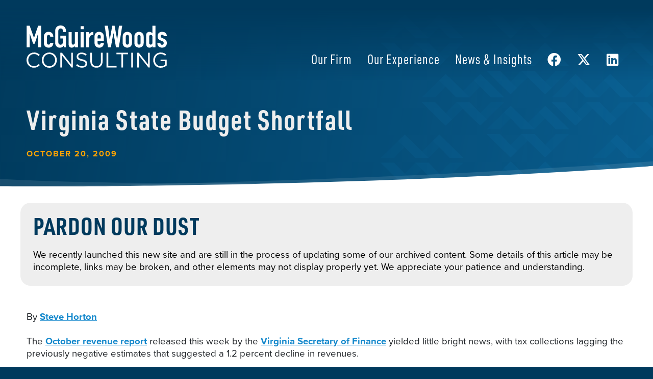

--- FILE ---
content_type: text/html; charset=UTF-8
request_url: https://mwcllc.com/2009/10/20/virginia-state-budget-shortfall/
body_size: 14419
content:

<!doctype html>
<html lang="en-US" prefix="og: https://ogp.me/ns#">
<head>
	<!-- Google Tag Manager -->
	<script>(function(w,d,s,l,i){w[l]=w[l]||[];w[l].push({'gtm.start':
	new Date().getTime(),event:'gtm.js'});var f=d.getElementsByTagName(s)[0],
	j=d.createElement(s),dl=l!='dataLayer'?'&l='+l:'';j.async=true;j.src=
	'https://www.googletagmanager.com/gtm.js?id='+i+dl;f.parentNode.insertBefore(j,f);
	})(window,document,'script','dataLayer','GTM-5BSXVBJ7');</script>
	<!-- End Google Tag Manager -->
	
<link rel="stylesheet" href="https://use.typekit.net/rcu8xpe.css">
	<meta charset="UTF-8">
<script>
var gform;gform||(document.addEventListener("gform_main_scripts_loaded",function(){gform.scriptsLoaded=!0}),document.addEventListener("gform/theme/scripts_loaded",function(){gform.themeScriptsLoaded=!0}),window.addEventListener("DOMContentLoaded",function(){gform.domLoaded=!0}),gform={domLoaded:!1,scriptsLoaded:!1,themeScriptsLoaded:!1,isFormEditor:()=>"function"==typeof InitializeEditor,callIfLoaded:function(o){return!(!gform.domLoaded||!gform.scriptsLoaded||!gform.themeScriptsLoaded&&!gform.isFormEditor()||(gform.isFormEditor()&&console.warn("The use of gform.initializeOnLoaded() is deprecated in the form editor context and will be removed in Gravity Forms 3.1."),o(),0))},initializeOnLoaded:function(o){gform.callIfLoaded(o)||(document.addEventListener("gform_main_scripts_loaded",()=>{gform.scriptsLoaded=!0,gform.callIfLoaded(o)}),document.addEventListener("gform/theme/scripts_loaded",()=>{gform.themeScriptsLoaded=!0,gform.callIfLoaded(o)}),window.addEventListener("DOMContentLoaded",()=>{gform.domLoaded=!0,gform.callIfLoaded(o)}))},hooks:{action:{},filter:{}},addAction:function(o,r,e,t){gform.addHook("action",o,r,e,t)},addFilter:function(o,r,e,t){gform.addHook("filter",o,r,e,t)},doAction:function(o){gform.doHook("action",o,arguments)},applyFilters:function(o){return gform.doHook("filter",o,arguments)},removeAction:function(o,r){gform.removeHook("action",o,r)},removeFilter:function(o,r,e){gform.removeHook("filter",o,r,e)},addHook:function(o,r,e,t,n){null==gform.hooks[o][r]&&(gform.hooks[o][r]=[]);var d=gform.hooks[o][r];null==n&&(n=r+"_"+d.length),gform.hooks[o][r].push({tag:n,callable:e,priority:t=null==t?10:t})},doHook:function(r,o,e){var t;if(e=Array.prototype.slice.call(e,1),null!=gform.hooks[r][o]&&((o=gform.hooks[r][o]).sort(function(o,r){return o.priority-r.priority}),o.forEach(function(o){"function"!=typeof(t=o.callable)&&(t=window[t]),"action"==r?t.apply(null,e):e[0]=t.apply(null,e)})),"filter"==r)return e[0]},removeHook:function(o,r,t,n){var e;null!=gform.hooks[o][r]&&(e=(e=gform.hooks[o][r]).filter(function(o,r,e){return!!(null!=n&&n!=o.tag||null!=t&&t!=o.priority)}),gform.hooks[o][r]=e)}});
</script>

	<meta name="viewport" content="width=device-width, initial-scale=1">
	<link rel="profile" href="https://gmpg.org/xfn/11">
		<style>img:is([sizes="auto" i], [sizes^="auto," i]) { contain-intrinsic-size: 3000px 1500px }</style>
	
<!-- Search Engine Optimization by Rank Math PRO - https://rankmath.com/ -->
<title>Virginia State Budget Shortfall - McGuireWoods Consulting</title>
<meta name="description" content=" "/>
<meta name="robots" content="follow, index, max-snippet:-1, max-video-preview:-1, max-image-preview:large"/>
<link rel="canonical" href="https://mwcllc.com/2009/10/20/virginia-state-budget-shortfall/" />
<meta property="og:locale" content="en_US" />
<meta property="og:type" content="article" />
<meta property="og:title" content="Virginia State Budget Shortfall - McGuireWoods Consulting" />
<meta property="og:description" content=" " />
<meta property="og:url" content="https://mwcllc.com/2009/10/20/virginia-state-budget-shortfall/" />
<meta property="og:site_name" content="McGuireWoods Consulting" />
<meta property="article:publisher" content="https://www.facebook.com/McGuireWoodsConsulting/" />
<meta property="article:section" content="Insight" />
<meta property="og:image" content="https://mwcllc.com/wp-content/uploads/2024/01/thumb.png" />
<meta property="og:image:secure_url" content="https://mwcllc.com/wp-content/uploads/2024/01/thumb.png" />
<meta property="og:image:width" content="1200" />
<meta property="og:image:height" content="630" />
<meta property="og:image:alt" content="Virginia State Budget Shortfall" />
<meta property="og:image:type" content="image/png" />
<meta property="article:published_time" content="2009-10-20T00:00:00-05:00" />
<meta name="twitter:card" content="summary_large_image" />
<meta name="twitter:title" content="Virginia State Budget Shortfall - McGuireWoods Consulting" />
<meta name="twitter:description" content=" " />
<meta name="twitter:site" content="@mwconsulting" />
<meta name="twitter:creator" content="@mwconsulting" />
<meta name="twitter:image" content="https://mwcllc.com/wp-content/uploads/2024/01/thumb.png" />
<meta name="twitter:label1" content="Written by" />
<meta name="twitter:data1" content="kelleycm" />
<meta name="twitter:label2" content="Time to read" />
<meta name="twitter:data2" content="Less than a minute" />
<script type="application/ld+json" class="rank-math-schema-pro">{"@context":"https://schema.org","@graph":[{"@type":"Organization","@id":"https://mwcllc.com/#organization","name":"McGuireWoods Consulting LLC","sameAs":["https://www.facebook.com/McGuireWoodsConsulting/","https://twitter.com/mwconsulting"]},{"@type":"WebSite","@id":"https://mwcllc.com/#website","url":"https://mwcllc.com","name":"McGuireWoods Consulting","alternateName":"MWC","publisher":{"@id":"https://mwcllc.com/#organization"},"inLanguage":"en-US"},{"@type":"ImageObject","@id":"https://mwcllc.com/wp-content/uploads/2024/01/thumb.png","url":"https://mwcllc.com/wp-content/uploads/2024/01/thumb.png","width":"1200","height":"630","inLanguage":"en-US"},{"@type":"WebPage","@id":"https://mwcllc.com/2009/10/20/virginia-state-budget-shortfall/#webpage","url":"https://mwcllc.com/2009/10/20/virginia-state-budget-shortfall/","name":"Virginia State Budget Shortfall - McGuireWoods Consulting","datePublished":"2009-10-20T00:00:00-05:00","dateModified":"2009-10-20T00:00:00-05:00","isPartOf":{"@id":"https://mwcllc.com/#website"},"primaryImageOfPage":{"@id":"https://mwcllc.com/wp-content/uploads/2024/01/thumb.png"},"inLanguage":"en-US"},{"@type":"Person","@id":"https://mwcllc.com/2009/10/20/virginia-state-budget-shortfall/#author","name":"kelleycm","image":{"@type":"ImageObject","@id":"https://secure.gravatar.com/avatar/5da260bd7b07bfe2c2a3fc8e3f8d3365b066ac84127e532ed5f3f429964454cc?s=96&amp;d=mm&amp;r=g","url":"https://secure.gravatar.com/avatar/5da260bd7b07bfe2c2a3fc8e3f8d3365b066ac84127e532ed5f3f429964454cc?s=96&amp;d=mm&amp;r=g","caption":"kelleycm","inLanguage":"en-US"},"sameAs":["http://mwcllc.wpengine.com"],"worksFor":{"@id":"https://mwcllc.com/#organization"}},{"@type":"NewsArticle","headline":"Virginia State Budget Shortfall - McGuireWoods Consulting","datePublished":"2009-10-20T00:00:00-05:00","dateModified":"2009-10-20T00:00:00-05:00","articleSection":"Insight","author":{"@id":"https://mwcllc.com/2009/10/20/virginia-state-budget-shortfall/#author","name":"kelleycm"},"publisher":{"@id":"https://mwcllc.com/#organization"},"description":"\u00a0","name":"Virginia State Budget Shortfall - McGuireWoods Consulting","@id":"https://mwcllc.com/2009/10/20/virginia-state-budget-shortfall/#richSnippet","isPartOf":{"@id":"https://mwcllc.com/2009/10/20/virginia-state-budget-shortfall/#webpage"},"image":{"@id":"https://mwcllc.com/wp-content/uploads/2024/01/thumb.png"},"inLanguage":"en-US","mainEntityOfPage":{"@id":"https://mwcllc.com/2009/10/20/virginia-state-budget-shortfall/#webpage"}}]}</script>
<!-- /Rank Math WordPress SEO plugin -->

<link rel='dns-prefetch' href='//ajax.googleapis.com' />
<link rel='dns-prefetch' href='//www.google.com' />
<link rel='dns-prefetch' href='//www.googletagmanager.com' />
<link rel="alternate" type="application/rss+xml" title="McGuireWoods Consulting &raquo; Feed" href="https://mwcllc.com/feed/" />
<link rel="alternate" type="application/rss+xml" title="McGuireWoods Consulting &raquo; Comments Feed" href="https://mwcllc.com/comments/feed/" />
<script>
window._wpemojiSettings = {"baseUrl":"https:\/\/s.w.org\/images\/core\/emoji\/16.0.1\/72x72\/","ext":".png","svgUrl":"https:\/\/s.w.org\/images\/core\/emoji\/16.0.1\/svg\/","svgExt":".svg","source":{"concatemoji":"https:\/\/mwcllc.com\/wp-includes\/js\/wp-emoji-release.min.js?ver=6ce65fa0150127f18c6387d7514e0578"}};
/*! This file is auto-generated */
!function(s,n){var o,i,e;function c(e){try{var t={supportTests:e,timestamp:(new Date).valueOf()};sessionStorage.setItem(o,JSON.stringify(t))}catch(e){}}function p(e,t,n){e.clearRect(0,0,e.canvas.width,e.canvas.height),e.fillText(t,0,0);var t=new Uint32Array(e.getImageData(0,0,e.canvas.width,e.canvas.height).data),a=(e.clearRect(0,0,e.canvas.width,e.canvas.height),e.fillText(n,0,0),new Uint32Array(e.getImageData(0,0,e.canvas.width,e.canvas.height).data));return t.every(function(e,t){return e===a[t]})}function u(e,t){e.clearRect(0,0,e.canvas.width,e.canvas.height),e.fillText(t,0,0);for(var n=e.getImageData(16,16,1,1),a=0;a<n.data.length;a++)if(0!==n.data[a])return!1;return!0}function f(e,t,n,a){switch(t){case"flag":return n(e,"\ud83c\udff3\ufe0f\u200d\u26a7\ufe0f","\ud83c\udff3\ufe0f\u200b\u26a7\ufe0f")?!1:!n(e,"\ud83c\udde8\ud83c\uddf6","\ud83c\udde8\u200b\ud83c\uddf6")&&!n(e,"\ud83c\udff4\udb40\udc67\udb40\udc62\udb40\udc65\udb40\udc6e\udb40\udc67\udb40\udc7f","\ud83c\udff4\u200b\udb40\udc67\u200b\udb40\udc62\u200b\udb40\udc65\u200b\udb40\udc6e\u200b\udb40\udc67\u200b\udb40\udc7f");case"emoji":return!a(e,"\ud83e\udedf")}return!1}function g(e,t,n,a){var r="undefined"!=typeof WorkerGlobalScope&&self instanceof WorkerGlobalScope?new OffscreenCanvas(300,150):s.createElement("canvas"),o=r.getContext("2d",{willReadFrequently:!0}),i=(o.textBaseline="top",o.font="600 32px Arial",{});return e.forEach(function(e){i[e]=t(o,e,n,a)}),i}function t(e){var t=s.createElement("script");t.src=e,t.defer=!0,s.head.appendChild(t)}"undefined"!=typeof Promise&&(o="wpEmojiSettingsSupports",i=["flag","emoji"],n.supports={everything:!0,everythingExceptFlag:!0},e=new Promise(function(e){s.addEventListener("DOMContentLoaded",e,{once:!0})}),new Promise(function(t){var n=function(){try{var e=JSON.parse(sessionStorage.getItem(o));if("object"==typeof e&&"number"==typeof e.timestamp&&(new Date).valueOf()<e.timestamp+604800&&"object"==typeof e.supportTests)return e.supportTests}catch(e){}return null}();if(!n){if("undefined"!=typeof Worker&&"undefined"!=typeof OffscreenCanvas&&"undefined"!=typeof URL&&URL.createObjectURL&&"undefined"!=typeof Blob)try{var e="postMessage("+g.toString()+"("+[JSON.stringify(i),f.toString(),p.toString(),u.toString()].join(",")+"));",a=new Blob([e],{type:"text/javascript"}),r=new Worker(URL.createObjectURL(a),{name:"wpTestEmojiSupports"});return void(r.onmessage=function(e){c(n=e.data),r.terminate(),t(n)})}catch(e){}c(n=g(i,f,p,u))}t(n)}).then(function(e){for(var t in e)n.supports[t]=e[t],n.supports.everything=n.supports.everything&&n.supports[t],"flag"!==t&&(n.supports.everythingExceptFlag=n.supports.everythingExceptFlag&&n.supports[t]);n.supports.everythingExceptFlag=n.supports.everythingExceptFlag&&!n.supports.flag,n.DOMReady=!1,n.readyCallback=function(){n.DOMReady=!0}}).then(function(){return e}).then(function(){var e;n.supports.everything||(n.readyCallback(),(e=n.source||{}).concatemoji?t(e.concatemoji):e.wpemoji&&e.twemoji&&(t(e.twemoji),t(e.wpemoji)))}))}((window,document),window._wpemojiSettings);
</script>
<style id='wp-emoji-styles-inline-css'>

	img.wp-smiley, img.emoji {
		display: inline !important;
		border: none !important;
		box-shadow: none !important;
		height: 1em !important;
		width: 1em !important;
		margin: 0 0.07em !important;
		vertical-align: -0.1em !important;
		background: none !important;
		padding: 0 !important;
	}
</style>
<link rel='stylesheet' id='wp-block-library-css' href='https://mwcllc.com/wp-includes/css/dist/block-library/style.min.css?ver=6ce65fa0150127f18c6387d7514e0578' media='all' />
<style id='classic-theme-styles-inline-css'>
/*! This file is auto-generated */
.wp-block-button__link{color:#fff;background-color:#32373c;border-radius:9999px;box-shadow:none;text-decoration:none;padding:calc(.667em + 2px) calc(1.333em + 2px);font-size:1.125em}.wp-block-file__button{background:#32373c;color:#fff;text-decoration:none}
</style>
<style id='global-styles-inline-css'>
:root{--wp--preset--aspect-ratio--square: 1;--wp--preset--aspect-ratio--4-3: 4/3;--wp--preset--aspect-ratio--3-4: 3/4;--wp--preset--aspect-ratio--3-2: 3/2;--wp--preset--aspect-ratio--2-3: 2/3;--wp--preset--aspect-ratio--16-9: 16/9;--wp--preset--aspect-ratio--9-16: 9/16;--wp--preset--color--black: #000000;--wp--preset--color--cyan-bluish-gray: #abb8c3;--wp--preset--color--white: #ffffff;--wp--preset--color--pale-pink: #f78da7;--wp--preset--color--vivid-red: #cf2e2e;--wp--preset--color--luminous-vivid-orange: #ff6900;--wp--preset--color--luminous-vivid-amber: #fcb900;--wp--preset--color--light-green-cyan: #7bdcb5;--wp--preset--color--vivid-green-cyan: #00d084;--wp--preset--color--pale-cyan-blue: #8ed1fc;--wp--preset--color--vivid-cyan-blue: #0693e3;--wp--preset--color--vivid-purple: #9b51e0;--wp--preset--gradient--vivid-cyan-blue-to-vivid-purple: linear-gradient(135deg,rgba(6,147,227,1) 0%,rgb(155,81,224) 100%);--wp--preset--gradient--light-green-cyan-to-vivid-green-cyan: linear-gradient(135deg,rgb(122,220,180) 0%,rgb(0,208,130) 100%);--wp--preset--gradient--luminous-vivid-amber-to-luminous-vivid-orange: linear-gradient(135deg,rgba(252,185,0,1) 0%,rgba(255,105,0,1) 100%);--wp--preset--gradient--luminous-vivid-orange-to-vivid-red: linear-gradient(135deg,rgba(255,105,0,1) 0%,rgb(207,46,46) 100%);--wp--preset--gradient--very-light-gray-to-cyan-bluish-gray: linear-gradient(135deg,rgb(238,238,238) 0%,rgb(169,184,195) 100%);--wp--preset--gradient--cool-to-warm-spectrum: linear-gradient(135deg,rgb(74,234,220) 0%,rgb(151,120,209) 20%,rgb(207,42,186) 40%,rgb(238,44,130) 60%,rgb(251,105,98) 80%,rgb(254,248,76) 100%);--wp--preset--gradient--blush-light-purple: linear-gradient(135deg,rgb(255,206,236) 0%,rgb(152,150,240) 100%);--wp--preset--gradient--blush-bordeaux: linear-gradient(135deg,rgb(254,205,165) 0%,rgb(254,45,45) 50%,rgb(107,0,62) 100%);--wp--preset--gradient--luminous-dusk: linear-gradient(135deg,rgb(255,203,112) 0%,rgb(199,81,192) 50%,rgb(65,88,208) 100%);--wp--preset--gradient--pale-ocean: linear-gradient(135deg,rgb(255,245,203) 0%,rgb(182,227,212) 50%,rgb(51,167,181) 100%);--wp--preset--gradient--electric-grass: linear-gradient(135deg,rgb(202,248,128) 0%,rgb(113,206,126) 100%);--wp--preset--gradient--midnight: linear-gradient(135deg,rgb(2,3,129) 0%,rgb(40,116,252) 100%);--wp--preset--font-size--small: 13px;--wp--preset--font-size--medium: 20px;--wp--preset--font-size--large: 36px;--wp--preset--font-size--x-large: 42px;--wp--preset--spacing--20: 0.44rem;--wp--preset--spacing--30: 0.67rem;--wp--preset--spacing--40: 1rem;--wp--preset--spacing--50: 1.5rem;--wp--preset--spacing--60: 2.25rem;--wp--preset--spacing--70: 3.38rem;--wp--preset--spacing--80: 5.06rem;--wp--preset--shadow--natural: 6px 6px 9px rgba(0, 0, 0, 0.2);--wp--preset--shadow--deep: 12px 12px 50px rgba(0, 0, 0, 0.4);--wp--preset--shadow--sharp: 6px 6px 0px rgba(0, 0, 0, 0.2);--wp--preset--shadow--outlined: 6px 6px 0px -3px rgba(255, 255, 255, 1), 6px 6px rgba(0, 0, 0, 1);--wp--preset--shadow--crisp: 6px 6px 0px rgba(0, 0, 0, 1);}:where(.is-layout-flex){gap: 0.5em;}:where(.is-layout-grid){gap: 0.5em;}body .is-layout-flex{display: flex;}.is-layout-flex{flex-wrap: wrap;align-items: center;}.is-layout-flex > :is(*, div){margin: 0;}body .is-layout-grid{display: grid;}.is-layout-grid > :is(*, div){margin: 0;}:where(.wp-block-columns.is-layout-flex){gap: 2em;}:where(.wp-block-columns.is-layout-grid){gap: 2em;}:where(.wp-block-post-template.is-layout-flex){gap: 1.25em;}:where(.wp-block-post-template.is-layout-grid){gap: 1.25em;}.has-black-color{color: var(--wp--preset--color--black) !important;}.has-cyan-bluish-gray-color{color: var(--wp--preset--color--cyan-bluish-gray) !important;}.has-white-color{color: var(--wp--preset--color--white) !important;}.has-pale-pink-color{color: var(--wp--preset--color--pale-pink) !important;}.has-vivid-red-color{color: var(--wp--preset--color--vivid-red) !important;}.has-luminous-vivid-orange-color{color: var(--wp--preset--color--luminous-vivid-orange) !important;}.has-luminous-vivid-amber-color{color: var(--wp--preset--color--luminous-vivid-amber) !important;}.has-light-green-cyan-color{color: var(--wp--preset--color--light-green-cyan) !important;}.has-vivid-green-cyan-color{color: var(--wp--preset--color--vivid-green-cyan) !important;}.has-pale-cyan-blue-color{color: var(--wp--preset--color--pale-cyan-blue) !important;}.has-vivid-cyan-blue-color{color: var(--wp--preset--color--vivid-cyan-blue) !important;}.has-vivid-purple-color{color: var(--wp--preset--color--vivid-purple) !important;}.has-black-background-color{background-color: var(--wp--preset--color--black) !important;}.has-cyan-bluish-gray-background-color{background-color: var(--wp--preset--color--cyan-bluish-gray) !important;}.has-white-background-color{background-color: var(--wp--preset--color--white) !important;}.has-pale-pink-background-color{background-color: var(--wp--preset--color--pale-pink) !important;}.has-vivid-red-background-color{background-color: var(--wp--preset--color--vivid-red) !important;}.has-luminous-vivid-orange-background-color{background-color: var(--wp--preset--color--luminous-vivid-orange) !important;}.has-luminous-vivid-amber-background-color{background-color: var(--wp--preset--color--luminous-vivid-amber) !important;}.has-light-green-cyan-background-color{background-color: var(--wp--preset--color--light-green-cyan) !important;}.has-vivid-green-cyan-background-color{background-color: var(--wp--preset--color--vivid-green-cyan) !important;}.has-pale-cyan-blue-background-color{background-color: var(--wp--preset--color--pale-cyan-blue) !important;}.has-vivid-cyan-blue-background-color{background-color: var(--wp--preset--color--vivid-cyan-blue) !important;}.has-vivid-purple-background-color{background-color: var(--wp--preset--color--vivid-purple) !important;}.has-black-border-color{border-color: var(--wp--preset--color--black) !important;}.has-cyan-bluish-gray-border-color{border-color: var(--wp--preset--color--cyan-bluish-gray) !important;}.has-white-border-color{border-color: var(--wp--preset--color--white) !important;}.has-pale-pink-border-color{border-color: var(--wp--preset--color--pale-pink) !important;}.has-vivid-red-border-color{border-color: var(--wp--preset--color--vivid-red) !important;}.has-luminous-vivid-orange-border-color{border-color: var(--wp--preset--color--luminous-vivid-orange) !important;}.has-luminous-vivid-amber-border-color{border-color: var(--wp--preset--color--luminous-vivid-amber) !important;}.has-light-green-cyan-border-color{border-color: var(--wp--preset--color--light-green-cyan) !important;}.has-vivid-green-cyan-border-color{border-color: var(--wp--preset--color--vivid-green-cyan) !important;}.has-pale-cyan-blue-border-color{border-color: var(--wp--preset--color--pale-cyan-blue) !important;}.has-vivid-cyan-blue-border-color{border-color: var(--wp--preset--color--vivid-cyan-blue) !important;}.has-vivid-purple-border-color{border-color: var(--wp--preset--color--vivid-purple) !important;}.has-vivid-cyan-blue-to-vivid-purple-gradient-background{background: var(--wp--preset--gradient--vivid-cyan-blue-to-vivid-purple) !important;}.has-light-green-cyan-to-vivid-green-cyan-gradient-background{background: var(--wp--preset--gradient--light-green-cyan-to-vivid-green-cyan) !important;}.has-luminous-vivid-amber-to-luminous-vivid-orange-gradient-background{background: var(--wp--preset--gradient--luminous-vivid-amber-to-luminous-vivid-orange) !important;}.has-luminous-vivid-orange-to-vivid-red-gradient-background{background: var(--wp--preset--gradient--luminous-vivid-orange-to-vivid-red) !important;}.has-very-light-gray-to-cyan-bluish-gray-gradient-background{background: var(--wp--preset--gradient--very-light-gray-to-cyan-bluish-gray) !important;}.has-cool-to-warm-spectrum-gradient-background{background: var(--wp--preset--gradient--cool-to-warm-spectrum) !important;}.has-blush-light-purple-gradient-background{background: var(--wp--preset--gradient--blush-light-purple) !important;}.has-blush-bordeaux-gradient-background{background: var(--wp--preset--gradient--blush-bordeaux) !important;}.has-luminous-dusk-gradient-background{background: var(--wp--preset--gradient--luminous-dusk) !important;}.has-pale-ocean-gradient-background{background: var(--wp--preset--gradient--pale-ocean) !important;}.has-electric-grass-gradient-background{background: var(--wp--preset--gradient--electric-grass) !important;}.has-midnight-gradient-background{background: var(--wp--preset--gradient--midnight) !important;}.has-small-font-size{font-size: var(--wp--preset--font-size--small) !important;}.has-medium-font-size{font-size: var(--wp--preset--font-size--medium) !important;}.has-large-font-size{font-size: var(--wp--preset--font-size--large) !important;}.has-x-large-font-size{font-size: var(--wp--preset--font-size--x-large) !important;}
:where(.wp-block-post-template.is-layout-flex){gap: 1.25em;}:where(.wp-block-post-template.is-layout-grid){gap: 1.25em;}
:where(.wp-block-columns.is-layout-flex){gap: 2em;}:where(.wp-block-columns.is-layout-grid){gap: 2em;}
:root :where(.wp-block-pullquote){font-size: 1.5em;line-height: 1.6;}
</style>
<link rel='stylesheet' id='style-css' href='https://mwcllc.com/wp-content/themes/mwc/style.css?ver=1.0.0' media='all' />
<link rel='stylesheet' id='aoscss-css' href='https://mwcllc.com/wp-content/themes/mwc/inc/css/aos.css?ver=6ce65fa0150127f18c6387d7514e0578' media='all' />
<link rel='stylesheet' id='bsfonts-css' href='https://mwcllc.com/wp-content/themes/mwc/inc/fonts/bsicons.css?ver=6ce65fa0150127f18c6387d7514e0578' media='all' />
<link rel='stylesheet' id='fafonts-css' href='https://mwcllc.com/wp-content/themes/mwc/inc/fonts/faicons.css?ver=6ce65fa0150127f18c6387d7514e0578' media='all' />
<link rel='stylesheet' id='flexdatalistcss-css' href='https://mwcllc.com/wp-content/themes/mwc/inc/css/jquery.flexdatalist.min.css?ver=6ce65fa0150127f18c6387d7514e0578' media='all' />
<link rel='stylesheet' id='bootstrapcss-css' href='https://mwcllc.com/wp-content/themes/mwc/inc/css/bootstrap.css?ver=6ce65fa0150127f18c6387d7514e0578' media='all' />
<link rel='stylesheet' id='customcss-css' href='https://mwcllc.com/wp-content/themes/mwc/custom.css?ver=6ce65fa0150127f18c6387d7514e0578' media='all' />
<link rel='stylesheet' id='slickcss-css' href='https://mwcllc.com/wp-content/themes/mwc/inc/css/slick.css?ver=6ce65fa0150127f18c6387d7514e0578' media='all' />
<link rel='stylesheet' id='print-css' href='https://mwcllc.com/wp-content/themes/mwc/inc/css/print.css?ver=1758665217' media='print' />
<script src="https://ajax.googleapis.com/ajax/libs/jquery/3.6.0/jquery.min.js?ver=6ce65fa0150127f18c6387d7514e0578" id="jquery-js"></script>
<script src="https://mwcllc.com/wp-content/themes/mwc/inc/js/jquery.flexdatalist.min.js?ver=1.0.0" id="flexdatalistjs-js"></script>
<link rel="EditURI" type="application/rsd+xml" title="RSD" href="https://mwcllc.com/xmlrpc.php?rsd" />
<link rel='shortlink' href='https://mwcllc.com/?p=36192' />
<link rel="alternate" title="oEmbed (JSON)" type="application/json+oembed" href="https://mwcllc.com/wp-json/oembed/1.0/embed?url=https%3A%2F%2Fmwcllc.com%2F2009%2F10%2F20%2Fvirginia-state-budget-shortfall%2F" />
<link rel="alternate" title="oEmbed (XML)" type="text/xml+oembed" href="https://mwcllc.com/wp-json/oembed/1.0/embed?url=https%3A%2F%2Fmwcllc.com%2F2009%2F10%2F20%2Fvirginia-state-budget-shortfall%2F&#038;format=xml" />
<meta name="generator" content="Site Kit by Google 1.142.0" />		<script>
			document.documentElement.className = document.documentElement.className.replace( 'no-js', 'js' );
		</script>
				<style>
			.no-js img.lazyload { display: none; }
			figure.wp-block-image img.lazyloading { min-width: 150px; }
							.lazyload, .lazyloading { opacity: 0; }
				.lazyloaded {
					opacity: 1;
					transition: opacity 400ms;
					transition-delay: 0ms;
				}
					</style>
			<script type="text/javascript">
		var MyGlobals = {
			isHomePage: false		};
	</script>
	<style>.recentcomments a{display:inline !important;padding:0 !important;margin:0 !important;}</style><script id="google_gtagjs" src="https://www.googletagmanager.com/gtag/js?id=G-15NQQRV8C0" async></script>
<script id="google_gtagjs-inline">
window.dataLayer = window.dataLayer || [];function gtag(){dataLayer.push(arguments);}gtag('js', new Date());gtag('config', 'G-15NQQRV8C0', {} );
</script>
<link rel="apple-touch-icon" sizes="180x180" href="https://mwcllc.com//apple-touch-icon.png">
<link rel="icon" type="image/png" sizes="32x32" href="https://mwcllc.com//favicon-32x32.png">
<link rel="icon" type="image/png" sizes="16x16" href="https://mwcllc.com//favicon-16x16.png">
<script src="https://unpkg.com/typed.js@2.0.16/dist/typed.umd.js"></script>

</head>

<body class="wp-singular post-template-default single single-post postid-36192 single-format-standard wp-theme-mwc">

<!-- Google Tag Manager (noscript) -->
<noscript><iframe 
height="0" width="0" style="display:none;visibility:hidden" data-src="https://www.googletagmanager.com/ns.html?id=GTM-5BSXVBJ7" class="lazyload" src="[data-uri]"></iframe></noscript>
<!-- End Google Tag Manager (noscript) -->


<div id="mySidenav" class="sidenav d-inline">
	<div id="cssmenu" class="menu-mobile-container"><ul id="mobile-nav" class="mobile-nav"><li id="menu-item-40126" class="menu-item menu-item-type-custom menu-item-object-custom"><a href="http://mwcllc.wpengine.com/"><span>Home</span></a></li>
<li id="menu-item-40137" class="menu-item menu-item-type-post_type menu-item-object-page"><a href="https://mwcllc.com/firm/"><span>Our Firm</span></a></li>
<li id="menu-item-40128" class="menu-item menu-item-type-post_type menu-item-object-page"><a href="https://mwcllc.com/experience/"><span>Our Experience</span></a></li>
<li id="menu-item-40141" class="menu-item menu-item-type-post_type menu-item-object-page"><a href="https://mwcllc.com/people/"><span>Our People</span></a></li>
<li id="menu-item-40135" class="menu-item menu-item-type-post_type menu-item-object-page menu-item-has-children has-sub"><a href="https://mwcllc.com/locations/"><span>Our Locations</span></a>
<ul>
	<li id="menu-item-40154" class="menu-item menu-item-type-post_type menu-item-object-locations"><a href="https://mwcllc.com/locations/washington/"><span>Washington, DC</span></a></li>
	<li id="menu-item-40147" class="menu-item menu-item-type-post_type menu-item-object-locations"><a href="https://mwcllc.com/locations/florida/"><span>Florida</span></a></li>
	<li id="menu-item-40148" class="menu-item menu-item-type-post_type menu-item-object-locations"><a href="https://mwcllc.com/locations/georgia/"><span>Georgia</span></a></li>
	<li id="menu-item-40149" class="menu-item menu-item-type-post_type menu-item-object-locations"><a href="https://mwcllc.com/locations/illinois/"><span>Illinois</span></a></li>
	<li id="menu-item-40150" class="menu-item menu-item-type-post_type menu-item-object-locations"><a href="https://mwcllc.com/locations/north-carolina/"><span>North Carolina</span></a></li>
	<li id="menu-item-40151" class="menu-item menu-item-type-post_type menu-item-object-locations"><a href="https://mwcllc.com/locations/south-carolina/"><span>South Carolina</span></a></li>
	<li id="menu-item-40152" class="menu-item menu-item-type-post_type menu-item-object-locations"><a href="https://mwcllc.com/locations/texas/"><span>Texas</span></a></li>
	<li id="menu-item-40153" class="menu-item menu-item-type-post_type menu-item-object-locations"><a href="https://mwcllc.com/locations/virginia/"><span>Virginia</span></a></li>
	<li id="menu-item-40146" class="menu-item menu-item-type-post_type menu-item-object-locations"><a href="https://mwcllc.com/locations/california/"><span>California</span></a></li>
</ul>
</li>
<li id="menu-item-40134" class="menu-item menu-item-type-post_type menu-item-object-page"><a href="https://mwcllc.com/news/"><span>News &#038; Insights</span></a></li>
</ul></div></div>




<div class="overlay"></div>


	<header class="header">
		<div class="container">
			<div class="row">
				<div class="col-6 col-xl-3 logo" >
					<a href="https://mwcllc.com/" rel="home"><img  data-src='https://mwcllc.com/wp-content/themes/mwc/inc/img/logo.svg' class='lazyload' src='[data-uri]'><noscript><img  data-src='https://mwcllc.com/wp-content/themes/mwc/inc/img/logo.svg' class='lazyload' src='[data-uri]'><noscript><img src="https://mwcllc.com/wp-content/themes/mwc/inc/img/logo.svg"></noscript></noscript></a>
				</div>
				<nav class="topnavigation d-none d-xl-inline col-xl-9 align-self-center">
					 <div class="menu-primary-container"><ul id="primary" class="menu"><li id="menu-item-38327" class="menu-item menu-item-type-post_type menu-item-object-page menu-item-has-children menu-item-38327"><a href="https://mwcllc.com/firm/">Our Firm</a>
<ul class="sub-menu">
	<li id="menu-item-38324" class="menu-item menu-item-type-post_type menu-item-object-page menu-item-38324"><a href="https://mwcllc.com/people/">Our People</a></li>
	<li id="menu-item-38323" class="menu-item menu-item-type-post_type menu-item-object-page menu-item-38323"><a href="https://mwcllc.com/locations/">Our Locations</a></li>
</ul>
</li>
<li id="menu-item-38313" class="menu-item menu-item-type-post_type menu-item-object-page menu-item-38313"><a href="https://mwcllc.com/experience/">Our Experience</a></li>
<li id="menu-item-38321" class="menu-item menu-item-type-post_type menu-item-object-page menu-item-38321"><a href="https://mwcllc.com/news/">News &#038; Insights</a></li>
<li id="menu-item-39887" class="menu-item menu-item-type-custom menu-item-object-custom menu-item-39887"><a target="_blank" href="https://www.facebook.com/McGuireWoodsConsulting/"><i class="fab fa-facebook"></i></a></li>
<li id="menu-item-39888" class="menu-item menu-item-type-custom menu-item-object-custom menu-item-39888"><a target="_blank" href="https://twitter.com/mwconsulting/"><i class="fab fa-x-twitter"></i></a></li>
<li id="menu-item-39889" class="menu-item menu-item-type-custom menu-item-object-custom menu-item-39889"><a target="_blank" href="https://www.linkedin.com/company/mcguirewoods-consulting/"><i class="fab fa-linkedin"></i></a></li>
</ul></div>
				</nav>
				<nav class="topnavigation d-inline d-xl-none col-6 align-self-center text-end">
						<div class="nav-iconclose">
							  <span></span>
							  <span></span>
							  <span></span>
						</div>	
				</nav>
			</div>
		</div>
	</header>

<header class="header headerfixed">
	<div class="container">
		<div class="row">
			<div class="col-6 col-xl-2 logo">
				<a href="https://mwcllc.com/" rel="home"><img  data-src='https://mwcllc.com/wp-content/themes/mwc/inc/img/logo.svg' class='lazyload' src='[data-uri]'><noscript><img  data-src='https://mwcllc.com/wp-content/themes/mwc/inc/img/logo.svg' class='lazyload' src='[data-uri]'><noscript><img src="https://mwcllc.com/wp-content/themes/mwc/inc/img/logo.svg"></noscript></noscript></a>
			</div>
			<nav class="topnavigation d-none d-xl-inline col-xl-10 align-self-center">
				 <div class="menu-primary-container"><ul id="primary" class="menu"><li class="menu-item menu-item-type-post_type menu-item-object-page menu-item-has-children menu-item-38327"><a href="https://mwcllc.com/firm/">Our Firm</a>
<ul class="sub-menu">
	<li class="menu-item menu-item-type-post_type menu-item-object-page menu-item-38324"><a href="https://mwcllc.com/people/">Our People</a></li>
	<li class="menu-item menu-item-type-post_type menu-item-object-page menu-item-38323"><a href="https://mwcllc.com/locations/">Our Locations</a></li>
</ul>
</li>
<li class="menu-item menu-item-type-post_type menu-item-object-page menu-item-38313"><a href="https://mwcllc.com/experience/">Our Experience</a></li>
<li class="menu-item menu-item-type-post_type menu-item-object-page menu-item-38321"><a href="https://mwcllc.com/news/">News &#038; Insights</a></li>
<li class="menu-item menu-item-type-custom menu-item-object-custom menu-item-39887"><a target="_blank" href="https://www.facebook.com/McGuireWoodsConsulting/"><i class="fab fa-facebook"></i></a></li>
<li class="menu-item menu-item-type-custom menu-item-object-custom menu-item-39888"><a target="_blank" href="https://twitter.com/mwconsulting/"><i class="fab fa-x-twitter"></i></a></li>
<li class="menu-item menu-item-type-custom menu-item-object-custom menu-item-39889"><a target="_blank" href="https://www.linkedin.com/company/mcguirewoods-consulting/"><i class="fab fa-linkedin"></i></a></li>
</ul></div>
			</nav>
			<nav class="topnavigation d-inline d-xl-none col-6 align-self-center text-end">
					<div class="nav-iconclose float-right ">
						  <span></span>
						  <span></span>
						  <span></span>
					</div>	
			</nav>
		</div>
	</div>
</header>



	
	
	
<div class="titleheader">	
	<div class="container">
		<div class="row">
			<div>
				<h1 class="pt-5 pt-lg-0">
					Virginia State Budget Shortfall										
					<h3 class="pb-4 pt-4">October 20, 2009</h3>


				</h1>
				
				<!-- 				 -->
				
				
			</div>
		</div>
	</div>
</div>

<div class="custom-shape-divider-bottom">
	
		<svg id="Layer_1" data-name="Layer 1" xmlns="http://www.w3.org/2000/svg" viewBox="0 0 612.48 102.24" preserveAspectRatio="none"><defs><style>.cls-1,.cls-2{fill:#fff;}.cls-2{opacity:0.1;}</style></defs><path class="cls-1" d="M.48,85.44s305.06,13.24,612-69.6v86.4H.48Z"></path><path class="cls-2" d="M8.38,86.26S305.54,82.85,612.48,0L612,92.37H0Z"></path><path class="cls-2" d="M428.26,63.45S149.63,93.57,0,59l.34,43.2L422.52,91.5Z"></path></svg>
	
</div>


	<main id="primary" class="site-main">

		
<div class="container">
	
	
	
	<div class="row">
		<div class="oldnews">
			<h2 class="p-0 m-0 pardon">Pardon Our Dust</h2>
			<p>We recently launched this new site and are still in the process of updating some of our archived content. Some details of this article may be incomplete, links may be broken, and other elements may not display properly yet. We appreciate your patience and understanding.</p>
		</div>
	</div>

		
	<div class="row">
				<div class="col-12 pagecontent">
			<p> </p>
<div style="margin: 0in 0in 0pt"">By <a href=""http://mwcllc.com/people/stephen-horton""><font color=""#606420"">Steve Horton</font></a></div>
<div style=""margin: 0in 0in 0pt""> </div>
<div style=""margin: 0in 0in 0pt"">The <a href=""http://www.finance.virginia.gov/KeyDocuments/RevenueReports/FY2009-2010/FinancialSummary-9-09.pdf"">October revenue report</a> released this week by the <a href=""http://www.finance.virginia.gov/KeyDocuments/RevenueReports/FY2009-2010/revenueLetter-9-09.pdf"">Virginia Secretary of Finance</a> yielded little bright news, with tax collections lagging the previously negative estimates that suggested a 1.2 percent decline in revenues.</div>
<div style=""margin: 0in 0in 0pt""> </div>
<div style=""margin: 0in 0in 0pt"">FY 10 first quarter revenue collections are 7.4 percent below where they were at the end of the first quarter of the previous year. The Secretary reported that “all major sources are trailing their forecasts through the first quarter of fiscal year 2010.” Virginia’s 2010 fiscal year runs from July 1, 2009 through June 30, 2010.</div>
<div style=""margin: 0in 0in 0pt""> </div>
<div style=""margin: 0in 0in 0pt"">Monthly Virginia individual income tax collections actually rose by four percent compared to September 2008, but through the end of the first quarter they are down by 2.3 percent, about a $50 million decline.</div>
<div style=""margin: 0in 0in 0pt""> </div>
<div style=""margin: 0in 0in 0pt"">Estimated and non-withholding income tax payments were down over 23 percent for the year, whereas they were only expected to fall by under 17 percent. This represents over a $90 million shortfall year over year.</div>
<div style=""margin: 0in 0in 0pt""> </div>
<div style=""margin: 0in 0in 0pt"">Virginia sales tax collections are down by almost 6 percent for the year, compared to an estimated decline for the year of less than one percent. This is about $45 million less than was collected last year through the end of the first quarter of FY09.</div>
<div style=""margin: 0in 0in 0pt""> </div>
<div style=""margin: 0in 0in 0pt"">However, Virginia lottery profits appear to be growing, increasing by 5.4 percent year-to-date compared to 2009.</div>
<div style=""margin: 0in 0in 0pt""> </div>
<div style=""margin: 0in 0in 0pt""><a href=""http://dpb.virginia.gov/forms/20090908-1/Reductions2010.PDF"">Governor Kaine announced significant cuts in September</a> to address the Virginia state budget shortfall in the FY 2010 budget. He will submit additional cuts to the Virginia budget in mid-December for 2010, as well as release the proposed biennial budget for FY 2011 and 2012. These will be addressed, reviewed and amended by the new Governor and the 2010 General Assembly in January.</div>
<div style=""margin: 0in 0in 0pt""> </div>
<p>&#8220;</p>
	
		</div>
					
				
				
		
	</div>
</div>


	</main><!-- #main -->


<div class="custom-shape-divider-top" style="margin-top:0px;">
	
		<svg id="Layer_1" data-name="Layer 1" xmlns="http://www.w3.org/2000/svg" viewBox="0 0 612.48 102.24" preserveAspectRatio="none"><defs><style>.cls-1,.cls-2{fill:#fff;}.cls-2{opacity:0.1;}</style></defs><path class="cls-1" d="M.48,85.44s305.06,13.24,612-69.6v86.4H.48Z"></path><path class="cls-2" d="M8.38,86.26S305.54,82.85,612.48,0L612,92.37H0Z"></path><path class="cls-2" d="M428.26,63.45S149.63,93.57,0,59l.34,43.2L422.52,91.5Z"></path></svg>
	
</div>

	<footer class="footer">
		<div class="container pt-4">
			<div class="row">
				<div class="col-md-4">
					<div class="text-center text-lg-start pe-md-5">

					
					
  					   
					   					   
						   <div class="locations-footer"><a href="https://mwcllc.com/locations/california/" title="California">California</a></div>					   
					   					   
						   <div class="locations-footer"><a href="https://mwcllc.com/locations/florida/" title="Florida">Florida</a></div>					   
					   					   
						   <div class="locations-footer"><a href="https://mwcllc.com/locations/georgia/" title="Georgia">Georgia</a></div>					   
					   					   
						   <div class="locations-footer"><a href="https://mwcllc.com/locations/illinois/" title="Illinois">Illinois</a></div>					   
					   					   
						   <div class="locations-footer"><a href="https://mwcllc.com/locations/north-carolina/" title="North Carolina">North Carolina</a></div>					   
					   					   
						   <div class="locations-footer"><a href="https://mwcllc.com/locations/south-carolina/" title="South Carolina">South Carolina</a></div>					   
					   					   
						   <div class="locations-footer"><a href="https://mwcllc.com/locations/texas/" title="Texas">Texas</a></div>					   
					   					   
						   <div class="locations-footer"><a href="https://mwcllc.com/locations/virginia/" title="Virginia">Virginia</a></div>					   
					   					   
						   <div class="locations-footer"><a href="https://mwcllc.com/locations/washington/" title="Washington, DC">Washington, DC</a></div>					   
					   					
					
					<nav class="socialnavigation pt-4">
						<div class="menu-social-container"><ul id="social" class="menu"><li id="menu-item-170" class="facebook menu-item menu-item-type-custom menu-item-object-custom menu-item-170"><a target="_blank" href="http://facebook.com/mcguirewoodsconsulting" title="Facebook"><i class="fab fa-facebook"></i></a></li>
<li id="menu-item-171" class="twitter menu-item menu-item-type-custom menu-item-object-custom menu-item-171"><a target="_blank" href="http://twitter.com/mwconsulting" title="Twitter"><i class="fab fa-x-twitter"></i></a></li>
<li id="menu-item-172" class="linkedin menu-item menu-item-type-custom menu-item-object-custom menu-item-172"><a target="_blank" href="https://www.linkedin.com/company/mcguirewoods-consulting" title="LinkedIn"><i class="fab fa-linkedin"></i></a></li>
</ul></div>					</nav>
					
					
					
					</div>
				</div>
				<div class="col-md-4  text-center llp-disclaimer">
					
					
					<a href="https://mcguirewoods.com" target="_blank">
						
						
						
					<div class="pt-1">McGuireWoods Consulting is a subsidiary of the McGuireWoods law firm and does not provide legal services. For legal services,  visit our parent firm:</div>
					
					<h2 class="pt-3">McGuireWoods</h2>
					
					</a> 
					
							 
					
				</div>
				<div class="col-md-4 text-center text-lg-end order-first order-md-last text-end ps-lg-5">
					
					
			
					<div class="signupformfooter ps-lg-5 pb-4 pb-lg-0">
						<h3 class="pb-0 pb-md-2 pb-xxl-2">MWC<b><b><b><b>UPDATES</b></b></b></b></h3>
					
                <div class='gf_browser_chrome gform_wrapper gravity-theme gform-theme--no-framework' data-form-theme='gravity-theme' data-form-index='0' id='gform_wrapper_3' >
                        <div class='gform_heading'>
                            <p class='gform_description'></p>
                        </div><form method='post' enctype='multipart/form-data'  id='gform_3'  action='/2009/10/20/virginia-state-budget-shortfall/' data-formid='3' novalidate><div class='gf_invisible ginput_recaptchav3' data-sitekey='6LcwKlYpAAAAAFvG1M68wcq6_YNY19JjyKXah2MD' data-tabindex='0'><input id="input_b9a31025df2eaea4ec34597c14b44ae5" class="gfield_recaptcha_response" type="hidden" name="input_b9a31025df2eaea4ec34597c14b44ae5" value=""/></div>
                        <div class='gform-body gform_body'><div id='gform_fields_3' class='gform_fields top_label form_sublabel_below description_below validation_below'><div id="field_3_4" class="gfield gfield--type-email gfield--width-full geticon pb-2 gfield_contains_required field_sublabel_below gfield--no-description field_description_below hidden_label field_validation_below gfield_visibility_visible"  ><label class='gfield_label gform-field-label' for='input_3_4'>Email<span class="gfield_required"><span class="gfield_required gfield_required_text">(Required)</span></span></label><div class='ginput_container ginput_container_email'>
                            <input name='input_4' id='input_3_4' type='email' value='' class='large'   placeholder='E-mail Address' aria-required="true" aria-invalid="false"  />
                        </div></div></div></div>
        <div class='gform-footer gform_footer top_label'> <button type="submit" id="gform_submit_button_3" class="gform_button button" onclick="gform.submission.handleButtonClick(this);" data-submission-type="submit">Continue</button> 
            <input type='hidden' class='gform_hidden' name='gform_submission_method' data-js='gform_submission_method_3' value='postback' />
            <input type='hidden' class='gform_hidden' name='gform_theme' data-js='gform_theme_3' id='gform_theme_3' value='gravity-theme' />
            <input type='hidden' class='gform_hidden' name='gform_style_settings' data-js='gform_style_settings_3' id='gform_style_settings_3' value='[]' />
            <input type='hidden' class='gform_hidden' name='is_submit_3' value='1' />
            <input type='hidden' class='gform_hidden' name='gform_submit' value='3' />
            
            <input type='hidden' class='gform_hidden' name='gform_unique_id' value='' />
            <input type='hidden' class='gform_hidden' name='state_3' value='WyJbXSIsImNjN2UwOGE2ODNlODYxNGNkNDBjODg5MWI0ZWIwN2NkIl0=' />
            <input type='hidden' autocomplete='off' class='gform_hidden' name='gform_target_page_number_3' id='gform_target_page_number_3' value='0' />
            <input type='hidden' autocomplete='off' class='gform_hidden' name='gform_source_page_number_3' id='gform_source_page_number_3' value='1' />
            <input type='hidden' name='gform_field_values' value='' />
            
        </div>
                        </form>
                        </div><script>
gform.initializeOnLoaded( function() {gformInitSpinner( 3, 'https://mwcllc.com/wp-content/plugins/gravityforms/images/spinner.svg', true );jQuery('#gform_ajax_frame_3').on('load',function(){var contents = jQuery(this).contents().find('*').html();var is_postback = contents.indexOf('GF_AJAX_POSTBACK') >= 0;if(!is_postback){return;}var form_content = jQuery(this).contents().find('#gform_wrapper_3');var is_confirmation = jQuery(this).contents().find('#gform_confirmation_wrapper_3').length > 0;var is_redirect = contents.indexOf('gformRedirect(){') >= 0;var is_form = form_content.length > 0 && ! is_redirect && ! is_confirmation;var mt = parseInt(jQuery('html').css('margin-top'), 10) + parseInt(jQuery('body').css('margin-top'), 10) + 100;if(is_form){jQuery('#gform_wrapper_3').html(form_content.html());if(form_content.hasClass('gform_validation_error')){jQuery('#gform_wrapper_3').addClass('gform_validation_error');} else {jQuery('#gform_wrapper_3').removeClass('gform_validation_error');}setTimeout( function() { /* delay the scroll by 50 milliseconds to fix a bug in chrome */  }, 50 );if(window['gformInitDatepicker']) {gformInitDatepicker();}if(window['gformInitPriceFields']) {gformInitPriceFields();}var current_page = jQuery('#gform_source_page_number_3').val();gformInitSpinner( 3, 'https://mwcllc.com/wp-content/plugins/gravityforms/images/spinner.svg', true );jQuery(document).trigger('gform_page_loaded', [3, current_page]);window['gf_submitting_3'] = false;}else if(!is_redirect){var confirmation_content = jQuery(this).contents().find('.GF_AJAX_POSTBACK').html();if(!confirmation_content){confirmation_content = contents;}jQuery('#gform_wrapper_3').replaceWith(confirmation_content);jQuery(document).trigger('gform_confirmation_loaded', [3]);window['gf_submitting_3'] = false;wp.a11y.speak(jQuery('#gform_confirmation_message_3').text());}else{jQuery('#gform_3').append(contents);if(window['gformRedirect']) {gformRedirect();}}jQuery(document).trigger("gform_pre_post_render", [{ formId: "3", currentPage: "current_page", abort: function() { this.preventDefault(); } }]);        if (event && event.defaultPrevented) {                return;        }        const gformWrapperDiv = document.getElementById( "gform_wrapper_3" );        if ( gformWrapperDiv ) {            const visibilitySpan = document.createElement( "span" );            visibilitySpan.id = "gform_visibility_test_3";            gformWrapperDiv.insertAdjacentElement( "afterend", visibilitySpan );        }        const visibilityTestDiv = document.getElementById( "gform_visibility_test_3" );        let postRenderFired = false;        function triggerPostRender() {            if ( postRenderFired ) {                return;            }            postRenderFired = true;            gform.core.triggerPostRenderEvents( 3, current_page );            if ( visibilityTestDiv ) {                visibilityTestDiv.parentNode.removeChild( visibilityTestDiv );            }        }        function debounce( func, wait, immediate ) {            var timeout;            return function() {                var context = this, args = arguments;                var later = function() {                    timeout = null;                    if ( !immediate ) func.apply( context, args );                };                var callNow = immediate && !timeout;                clearTimeout( timeout );                timeout = setTimeout( later, wait );                if ( callNow ) func.apply( context, args );            };        }        const debouncedTriggerPostRender = debounce( function() {            triggerPostRender();        }, 200 );        if ( visibilityTestDiv && visibilityTestDiv.offsetParent === null ) {            const observer = new MutationObserver( ( mutations ) => {                mutations.forEach( ( mutation ) => {                    if ( mutation.type === 'attributes' && visibilityTestDiv.offsetParent !== null ) {                        debouncedTriggerPostRender();                        observer.disconnect();                    }                });            });            observer.observe( document.body, {                attributes: true,                childList: false,                subtree: true,                attributeFilter: [ 'style', 'class' ],            });        } else {            triggerPostRender();        }    } );} );
</script>
					</div>	
				
					
						
				
					
					
					

				</div>
				
				
			</div>
		</div>
	</footer>
	
	<footer class="subfooter">
		
		<div class="container">
			<div class="row">
				<div class="col-12 text-center">
					
					<nav class="bottomnavigation">
						<div class="menu-footer-container"><ul id="secondary" class="menu"><li id="menu-item-38331" class="menu-item menu-item-type-post_type menu-item-object-page menu-item-38331"><a href="https://mwcllc.com/contact/">Contact</a></li>
<li id="menu-item-40684" class="menu-item menu-item-type-post_type menu-item-object-page menu-item-40684"><a href="https://mwcllc.com/firm/internships/">Internships &#038; Careers</a></li>
<li id="menu-item-38329" class="menu-item menu-item-type-post_type menu-item-object-page menu-item-38329"><a href="https://mwcllc.com/terms-privacy/">Terms &#038; Privacy</a></li>
</ul></div>						<div class="d-inline copyright text-end float-lg-end">
							&copy; 2026 McGuireWoods Consulting LLC. All Rights Reserved.
						</div>	
					</nav>
									

			
				</div>
				
			</div>
		</div>
	</footer>

<script type="speculationrules">
{"prefetch":[{"source":"document","where":{"and":[{"href_matches":"\/*"},{"not":{"href_matches":["\/wp-*.php","\/wp-admin\/*","\/wp-content\/uploads\/*","\/wp-content\/*","\/wp-content\/plugins\/*","\/wp-content\/themes\/mwc\/*","\/*\\?(.+)"]}},{"not":{"selector_matches":"a[rel~=\"nofollow\"]"}},{"not":{"selector_matches":".no-prefetch, .no-prefetch a"}}]},"eagerness":"conservative"}]}
</script>
<link rel='stylesheet' id='gform_basic-css' href='https://mwcllc.com/wp-content/plugins/gravityforms/assets/css/dist/basic.min.css?ver=2.9.16' media='all' />
<link rel='stylesheet' id='gform_theme_components-css' href='https://mwcllc.com/wp-content/plugins/gravityforms/assets/css/dist/theme-components.min.css?ver=2.9.16' media='all' />
<link rel='stylesheet' id='gform_theme-css' href='https://mwcllc.com/wp-content/plugins/gravityforms/assets/css/dist/theme.min.css?ver=2.9.16' media='all' />
<script src="https://mwcllc.com/wp-content/themes/mwc/inc/js/navigation.js?ver=1.0.0" id="navigation-js"></script>
<script src="https://mwcllc.com/wp-content/themes/mwc/inc/js/aos.js?ver=1.0.0" id="aosjs-js"></script>
<script src="https://mwcllc.com/wp-content/themes/mwc/inc/js/bootstrap.bundle.min.js?ver=1.0.0" id="bootstrapjs-js"></script>
<script src="https://mwcllc.com/wp-content/themes/mwc/custom.js?ver=1.0.0" id="customjs-js"></script>
<script src="https://mwcllc.com/wp-content/themes/mwc/inc/js/slick.min.js?ver=1.0.0" id="slickjs-js"></script>
<script id="gforms_recaptcha_recaptcha-js-extra">
var gforms_recaptcha_recaptcha_strings = {"site_key":"6LcwKlYpAAAAAFvG1M68wcq6_YNY19JjyKXah2MD","ajaxurl":"https:\/\/mwcllc.com\/wp-admin\/admin-ajax.php","nonce":"b7772af2b9"};
</script>
<script src="https://www.google.com/recaptcha/api.js?render=6LcwKlYpAAAAAFvG1M68wcq6_YNY19JjyKXah2MD&amp;ver=1.4.0" id="gforms_recaptcha_recaptcha-js"></script>
<script id="gforms_recaptcha_recaptcha-js-after">
(function($){grecaptcha.ready(function(){$('.grecaptcha-badge').css('visibility','hidden');});})(jQuery);
</script>
<script src="https://mwcllc.com/wp-content/plugins/wp-smushit/app/assets/js/smush-lazy-load.min.js?ver=3.15.5" id="smush-lazy-load-js"></script>
<script src="https://mwcllc.com/wp-includes/js/dist/dom-ready.min.js?ver=f77871ff7694fffea381" id="wp-dom-ready-js"></script>
<script src="https://mwcllc.com/wp-includes/js/dist/hooks.min.js?ver=4d63a3d491d11ffd8ac6" id="wp-hooks-js"></script>
<script src="https://mwcllc.com/wp-includes/js/dist/i18n.min.js?ver=5e580eb46a90c2b997e6" id="wp-i18n-js"></script>
<script id="wp-i18n-js-after">
wp.i18n.setLocaleData( { 'text direction\u0004ltr': [ 'ltr' ] } );
</script>
<script src="https://mwcllc.com/wp-includes/js/dist/a11y.min.js?ver=3156534cc54473497e14" id="wp-a11y-js"></script>
<script defer='defer' src="https://mwcllc.com/wp-content/plugins/gravityforms/js/jquery.json.min.js?ver=2.9.16" id="gform_json-js"></script>
<script id="gform_gravityforms-js-extra">
var gform_i18n = {"datepicker":{"days":{"monday":"Mo","tuesday":"Tu","wednesday":"We","thursday":"Th","friday":"Fr","saturday":"Sa","sunday":"Su"},"months":{"january":"January","february":"February","march":"March","april":"April","may":"May","june":"June","july":"July","august":"August","september":"September","october":"October","november":"November","december":"December"},"firstDay":1,"iconText":"Select date"}};
var gf_legacy_multi = [];
var gform_gravityforms = {"strings":{"invalid_file_extension":"This type of file is not allowed. Must be one of the following:","delete_file":"Delete this file","in_progress":"in progress","file_exceeds_limit":"File exceeds size limit","illegal_extension":"This type of file is not allowed.","max_reached":"Maximum number of files reached","unknown_error":"There was a problem while saving the file on the server","currently_uploading":"Please wait for the uploading to complete","cancel":"Cancel","cancel_upload":"Cancel this upload","cancelled":"Cancelled"},"vars":{"images_url":"https:\/\/mwcllc.com\/wp-content\/plugins\/gravityforms\/images"}};
var gf_global = {"gf_currency_config":{"name":"U.S. Dollar","symbol_left":"$","symbol_right":"","symbol_padding":"","thousand_separator":",","decimal_separator":".","decimals":2,"code":"USD"},"base_url":"https:\/\/mwcllc.com\/wp-content\/plugins\/gravityforms","number_formats":[],"spinnerUrl":"https:\/\/mwcllc.com\/wp-content\/plugins\/gravityforms\/images\/spinner.svg","version_hash":"451acd24e1bff31be1ca227a0d788b53","strings":{"newRowAdded":"New row added.","rowRemoved":"Row removed","formSaved":"The form has been saved.  The content contains the link to return and complete the form."}};
</script>
<script defer='defer' src="https://mwcllc.com/wp-content/plugins/gravityforms/js/gravityforms.min.js?ver=2.9.16" id="gform_gravityforms-js"></script>
<script defer='defer' src="https://mwcllc.com/wp-content/plugins/gravityforms/js/placeholders.jquery.min.js?ver=2.9.16" id="gform_placeholder-js"></script>
<script defer='defer' src="https://mwcllc.com/wp-content/plugins/gravityforms/assets/js/dist/utils.min.js?ver=380b7a5ec0757c78876bc8a59488f2f3" id="gform_gravityforms_utils-js"></script>
<script defer='defer' src="https://mwcllc.com/wp-content/plugins/gravityforms/assets/js/dist/vendor-theme.min.js?ver=21e5a4db1670166692ac5745329bfc80" id="gform_gravityforms_theme_vendors-js"></script>
<script id="gform_gravityforms_theme-js-extra">
var gform_theme_config = {"common":{"form":{"honeypot":{"version_hash":"451acd24e1bff31be1ca227a0d788b53"},"ajax":{"ajaxurl":"https:\/\/mwcllc.com\/wp-admin\/admin-ajax.php","ajax_submission_nonce":"28a2457696","i18n":{"step_announcement":"Step %1$s of %2$s, %3$s","unknown_error":"There was an unknown error processing your request. Please try again."}}}},"hmr_dev":"","public_path":"https:\/\/mwcllc.com\/wp-content\/plugins\/gravityforms\/assets\/js\/dist\/","config_nonce":"ddabf90380"};
</script>
<script defer='defer' src="https://mwcllc.com/wp-content/plugins/gravityforms/assets/js/dist/scripts-theme.min.js?ver=123af0257f6f333b67adf5d27ef3db93" id="gform_gravityforms_theme-js"></script>
<script src="https://mwcllc.com/wp-content/plugins/gravityformsrecaptcha/js/frontend.min.js?ver=1.4.0" id="gforms_recaptcha_frontend-js"></script>
<script>
gform.initializeOnLoaded( function() { jQuery(document).on('gform_post_render', function(event, formId, currentPage){if(formId == 3) {if(typeof Placeholders != 'undefined'){
                        Placeholders.enable();
                    }} } );jQuery(document).on('gform_post_conditional_logic', function(event, formId, fields, isInit){} ) } );
</script>
<script>
gform.initializeOnLoaded( function() {jQuery(document).trigger("gform_pre_post_render", [{ formId: "3", currentPage: "1", abort: function() { this.preventDefault(); } }]);        if (event && event.defaultPrevented) {                return;        }        const gformWrapperDiv = document.getElementById( "gform_wrapper_3" );        if ( gformWrapperDiv ) {            const visibilitySpan = document.createElement( "span" );            visibilitySpan.id = "gform_visibility_test_3";            gformWrapperDiv.insertAdjacentElement( "afterend", visibilitySpan );        }        const visibilityTestDiv = document.getElementById( "gform_visibility_test_3" );        let postRenderFired = false;        function triggerPostRender() {            if ( postRenderFired ) {                return;            }            postRenderFired = true;            gform.core.triggerPostRenderEvents( 3, 1 );            if ( visibilityTestDiv ) {                visibilityTestDiv.parentNode.removeChild( visibilityTestDiv );            }        }        function debounce( func, wait, immediate ) {            var timeout;            return function() {                var context = this, args = arguments;                var later = function() {                    timeout = null;                    if ( !immediate ) func.apply( context, args );                };                var callNow = immediate && !timeout;                clearTimeout( timeout );                timeout = setTimeout( later, wait );                if ( callNow ) func.apply( context, args );            };        }        const debouncedTriggerPostRender = debounce( function() {            triggerPostRender();        }, 200 );        if ( visibilityTestDiv && visibilityTestDiv.offsetParent === null ) {            const observer = new MutationObserver( ( mutations ) => {                mutations.forEach( ( mutation ) => {                    if ( mutation.type === 'attributes' && visibilityTestDiv.offsetParent !== null ) {                        debouncedTriggerPostRender();                        observer.disconnect();                    }                });            });            observer.observe( document.body, {                attributes: true,                childList: false,                subtree: true,                attributeFilter: [ 'style', 'class' ],            });        } else {            triggerPostRender();        }    } );
</script>


<script>(function(){function c(){var b=a.contentDocument||a.contentWindow.document;if(b){var d=b.createElement('script');d.innerHTML="window.__CF$cv$params={r:'9c1610edfd3dc424',t:'MTc2ODk5MDY5MS4wMDAwMDA='};var a=document.createElement('script');a.nonce='';a.src='/cdn-cgi/challenge-platform/scripts/jsd/main.js';document.getElementsByTagName('head')[0].appendChild(a);";b.getElementsByTagName('head')[0].appendChild(d)}}if(document.body){var a=document.createElement('iframe');a.height=1;a.width=1;a.style.position='absolute';a.style.top=0;a.style.left=0;a.style.border='none';a.style.visibility='hidden';document.body.appendChild(a);if('loading'!==document.readyState)c();else if(window.addEventListener)document.addEventListener('DOMContentLoaded',c);else{var e=document.onreadystatechange||function(){};document.onreadystatechange=function(b){e(b);'loading'!==document.readyState&&(document.onreadystatechange=e,c())}}}})();</script></body>
</html>

--- FILE ---
content_type: text/html; charset=utf-8
request_url: https://www.google.com/recaptcha/api2/anchor?ar=1&k=6LcwKlYpAAAAAFvG1M68wcq6_YNY19JjyKXah2MD&co=aHR0cHM6Ly9td2NsbGMuY29tOjQ0Mw..&hl=en&v=PoyoqOPhxBO7pBk68S4YbpHZ&size=invisible&anchor-ms=20000&execute-ms=30000&cb=y0gknmvcdd9r
body_size: 48685
content:
<!DOCTYPE HTML><html dir="ltr" lang="en"><head><meta http-equiv="Content-Type" content="text/html; charset=UTF-8">
<meta http-equiv="X-UA-Compatible" content="IE=edge">
<title>reCAPTCHA</title>
<style type="text/css">
/* cyrillic-ext */
@font-face {
  font-family: 'Roboto';
  font-style: normal;
  font-weight: 400;
  font-stretch: 100%;
  src: url(//fonts.gstatic.com/s/roboto/v48/KFO7CnqEu92Fr1ME7kSn66aGLdTylUAMa3GUBHMdazTgWw.woff2) format('woff2');
  unicode-range: U+0460-052F, U+1C80-1C8A, U+20B4, U+2DE0-2DFF, U+A640-A69F, U+FE2E-FE2F;
}
/* cyrillic */
@font-face {
  font-family: 'Roboto';
  font-style: normal;
  font-weight: 400;
  font-stretch: 100%;
  src: url(//fonts.gstatic.com/s/roboto/v48/KFO7CnqEu92Fr1ME7kSn66aGLdTylUAMa3iUBHMdazTgWw.woff2) format('woff2');
  unicode-range: U+0301, U+0400-045F, U+0490-0491, U+04B0-04B1, U+2116;
}
/* greek-ext */
@font-face {
  font-family: 'Roboto';
  font-style: normal;
  font-weight: 400;
  font-stretch: 100%;
  src: url(//fonts.gstatic.com/s/roboto/v48/KFO7CnqEu92Fr1ME7kSn66aGLdTylUAMa3CUBHMdazTgWw.woff2) format('woff2');
  unicode-range: U+1F00-1FFF;
}
/* greek */
@font-face {
  font-family: 'Roboto';
  font-style: normal;
  font-weight: 400;
  font-stretch: 100%;
  src: url(//fonts.gstatic.com/s/roboto/v48/KFO7CnqEu92Fr1ME7kSn66aGLdTylUAMa3-UBHMdazTgWw.woff2) format('woff2');
  unicode-range: U+0370-0377, U+037A-037F, U+0384-038A, U+038C, U+038E-03A1, U+03A3-03FF;
}
/* math */
@font-face {
  font-family: 'Roboto';
  font-style: normal;
  font-weight: 400;
  font-stretch: 100%;
  src: url(//fonts.gstatic.com/s/roboto/v48/KFO7CnqEu92Fr1ME7kSn66aGLdTylUAMawCUBHMdazTgWw.woff2) format('woff2');
  unicode-range: U+0302-0303, U+0305, U+0307-0308, U+0310, U+0312, U+0315, U+031A, U+0326-0327, U+032C, U+032F-0330, U+0332-0333, U+0338, U+033A, U+0346, U+034D, U+0391-03A1, U+03A3-03A9, U+03B1-03C9, U+03D1, U+03D5-03D6, U+03F0-03F1, U+03F4-03F5, U+2016-2017, U+2034-2038, U+203C, U+2040, U+2043, U+2047, U+2050, U+2057, U+205F, U+2070-2071, U+2074-208E, U+2090-209C, U+20D0-20DC, U+20E1, U+20E5-20EF, U+2100-2112, U+2114-2115, U+2117-2121, U+2123-214F, U+2190, U+2192, U+2194-21AE, U+21B0-21E5, U+21F1-21F2, U+21F4-2211, U+2213-2214, U+2216-22FF, U+2308-230B, U+2310, U+2319, U+231C-2321, U+2336-237A, U+237C, U+2395, U+239B-23B7, U+23D0, U+23DC-23E1, U+2474-2475, U+25AF, U+25B3, U+25B7, U+25BD, U+25C1, U+25CA, U+25CC, U+25FB, U+266D-266F, U+27C0-27FF, U+2900-2AFF, U+2B0E-2B11, U+2B30-2B4C, U+2BFE, U+3030, U+FF5B, U+FF5D, U+1D400-1D7FF, U+1EE00-1EEFF;
}
/* symbols */
@font-face {
  font-family: 'Roboto';
  font-style: normal;
  font-weight: 400;
  font-stretch: 100%;
  src: url(//fonts.gstatic.com/s/roboto/v48/KFO7CnqEu92Fr1ME7kSn66aGLdTylUAMaxKUBHMdazTgWw.woff2) format('woff2');
  unicode-range: U+0001-000C, U+000E-001F, U+007F-009F, U+20DD-20E0, U+20E2-20E4, U+2150-218F, U+2190, U+2192, U+2194-2199, U+21AF, U+21E6-21F0, U+21F3, U+2218-2219, U+2299, U+22C4-22C6, U+2300-243F, U+2440-244A, U+2460-24FF, U+25A0-27BF, U+2800-28FF, U+2921-2922, U+2981, U+29BF, U+29EB, U+2B00-2BFF, U+4DC0-4DFF, U+FFF9-FFFB, U+10140-1018E, U+10190-1019C, U+101A0, U+101D0-101FD, U+102E0-102FB, U+10E60-10E7E, U+1D2C0-1D2D3, U+1D2E0-1D37F, U+1F000-1F0FF, U+1F100-1F1AD, U+1F1E6-1F1FF, U+1F30D-1F30F, U+1F315, U+1F31C, U+1F31E, U+1F320-1F32C, U+1F336, U+1F378, U+1F37D, U+1F382, U+1F393-1F39F, U+1F3A7-1F3A8, U+1F3AC-1F3AF, U+1F3C2, U+1F3C4-1F3C6, U+1F3CA-1F3CE, U+1F3D4-1F3E0, U+1F3ED, U+1F3F1-1F3F3, U+1F3F5-1F3F7, U+1F408, U+1F415, U+1F41F, U+1F426, U+1F43F, U+1F441-1F442, U+1F444, U+1F446-1F449, U+1F44C-1F44E, U+1F453, U+1F46A, U+1F47D, U+1F4A3, U+1F4B0, U+1F4B3, U+1F4B9, U+1F4BB, U+1F4BF, U+1F4C8-1F4CB, U+1F4D6, U+1F4DA, U+1F4DF, U+1F4E3-1F4E6, U+1F4EA-1F4ED, U+1F4F7, U+1F4F9-1F4FB, U+1F4FD-1F4FE, U+1F503, U+1F507-1F50B, U+1F50D, U+1F512-1F513, U+1F53E-1F54A, U+1F54F-1F5FA, U+1F610, U+1F650-1F67F, U+1F687, U+1F68D, U+1F691, U+1F694, U+1F698, U+1F6AD, U+1F6B2, U+1F6B9-1F6BA, U+1F6BC, U+1F6C6-1F6CF, U+1F6D3-1F6D7, U+1F6E0-1F6EA, U+1F6F0-1F6F3, U+1F6F7-1F6FC, U+1F700-1F7FF, U+1F800-1F80B, U+1F810-1F847, U+1F850-1F859, U+1F860-1F887, U+1F890-1F8AD, U+1F8B0-1F8BB, U+1F8C0-1F8C1, U+1F900-1F90B, U+1F93B, U+1F946, U+1F984, U+1F996, U+1F9E9, U+1FA00-1FA6F, U+1FA70-1FA7C, U+1FA80-1FA89, U+1FA8F-1FAC6, U+1FACE-1FADC, U+1FADF-1FAE9, U+1FAF0-1FAF8, U+1FB00-1FBFF;
}
/* vietnamese */
@font-face {
  font-family: 'Roboto';
  font-style: normal;
  font-weight: 400;
  font-stretch: 100%;
  src: url(//fonts.gstatic.com/s/roboto/v48/KFO7CnqEu92Fr1ME7kSn66aGLdTylUAMa3OUBHMdazTgWw.woff2) format('woff2');
  unicode-range: U+0102-0103, U+0110-0111, U+0128-0129, U+0168-0169, U+01A0-01A1, U+01AF-01B0, U+0300-0301, U+0303-0304, U+0308-0309, U+0323, U+0329, U+1EA0-1EF9, U+20AB;
}
/* latin-ext */
@font-face {
  font-family: 'Roboto';
  font-style: normal;
  font-weight: 400;
  font-stretch: 100%;
  src: url(//fonts.gstatic.com/s/roboto/v48/KFO7CnqEu92Fr1ME7kSn66aGLdTylUAMa3KUBHMdazTgWw.woff2) format('woff2');
  unicode-range: U+0100-02BA, U+02BD-02C5, U+02C7-02CC, U+02CE-02D7, U+02DD-02FF, U+0304, U+0308, U+0329, U+1D00-1DBF, U+1E00-1E9F, U+1EF2-1EFF, U+2020, U+20A0-20AB, U+20AD-20C0, U+2113, U+2C60-2C7F, U+A720-A7FF;
}
/* latin */
@font-face {
  font-family: 'Roboto';
  font-style: normal;
  font-weight: 400;
  font-stretch: 100%;
  src: url(//fonts.gstatic.com/s/roboto/v48/KFO7CnqEu92Fr1ME7kSn66aGLdTylUAMa3yUBHMdazQ.woff2) format('woff2');
  unicode-range: U+0000-00FF, U+0131, U+0152-0153, U+02BB-02BC, U+02C6, U+02DA, U+02DC, U+0304, U+0308, U+0329, U+2000-206F, U+20AC, U+2122, U+2191, U+2193, U+2212, U+2215, U+FEFF, U+FFFD;
}
/* cyrillic-ext */
@font-face {
  font-family: 'Roboto';
  font-style: normal;
  font-weight: 500;
  font-stretch: 100%;
  src: url(//fonts.gstatic.com/s/roboto/v48/KFO7CnqEu92Fr1ME7kSn66aGLdTylUAMa3GUBHMdazTgWw.woff2) format('woff2');
  unicode-range: U+0460-052F, U+1C80-1C8A, U+20B4, U+2DE0-2DFF, U+A640-A69F, U+FE2E-FE2F;
}
/* cyrillic */
@font-face {
  font-family: 'Roboto';
  font-style: normal;
  font-weight: 500;
  font-stretch: 100%;
  src: url(//fonts.gstatic.com/s/roboto/v48/KFO7CnqEu92Fr1ME7kSn66aGLdTylUAMa3iUBHMdazTgWw.woff2) format('woff2');
  unicode-range: U+0301, U+0400-045F, U+0490-0491, U+04B0-04B1, U+2116;
}
/* greek-ext */
@font-face {
  font-family: 'Roboto';
  font-style: normal;
  font-weight: 500;
  font-stretch: 100%;
  src: url(//fonts.gstatic.com/s/roboto/v48/KFO7CnqEu92Fr1ME7kSn66aGLdTylUAMa3CUBHMdazTgWw.woff2) format('woff2');
  unicode-range: U+1F00-1FFF;
}
/* greek */
@font-face {
  font-family: 'Roboto';
  font-style: normal;
  font-weight: 500;
  font-stretch: 100%;
  src: url(//fonts.gstatic.com/s/roboto/v48/KFO7CnqEu92Fr1ME7kSn66aGLdTylUAMa3-UBHMdazTgWw.woff2) format('woff2');
  unicode-range: U+0370-0377, U+037A-037F, U+0384-038A, U+038C, U+038E-03A1, U+03A3-03FF;
}
/* math */
@font-face {
  font-family: 'Roboto';
  font-style: normal;
  font-weight: 500;
  font-stretch: 100%;
  src: url(//fonts.gstatic.com/s/roboto/v48/KFO7CnqEu92Fr1ME7kSn66aGLdTylUAMawCUBHMdazTgWw.woff2) format('woff2');
  unicode-range: U+0302-0303, U+0305, U+0307-0308, U+0310, U+0312, U+0315, U+031A, U+0326-0327, U+032C, U+032F-0330, U+0332-0333, U+0338, U+033A, U+0346, U+034D, U+0391-03A1, U+03A3-03A9, U+03B1-03C9, U+03D1, U+03D5-03D6, U+03F0-03F1, U+03F4-03F5, U+2016-2017, U+2034-2038, U+203C, U+2040, U+2043, U+2047, U+2050, U+2057, U+205F, U+2070-2071, U+2074-208E, U+2090-209C, U+20D0-20DC, U+20E1, U+20E5-20EF, U+2100-2112, U+2114-2115, U+2117-2121, U+2123-214F, U+2190, U+2192, U+2194-21AE, U+21B0-21E5, U+21F1-21F2, U+21F4-2211, U+2213-2214, U+2216-22FF, U+2308-230B, U+2310, U+2319, U+231C-2321, U+2336-237A, U+237C, U+2395, U+239B-23B7, U+23D0, U+23DC-23E1, U+2474-2475, U+25AF, U+25B3, U+25B7, U+25BD, U+25C1, U+25CA, U+25CC, U+25FB, U+266D-266F, U+27C0-27FF, U+2900-2AFF, U+2B0E-2B11, U+2B30-2B4C, U+2BFE, U+3030, U+FF5B, U+FF5D, U+1D400-1D7FF, U+1EE00-1EEFF;
}
/* symbols */
@font-face {
  font-family: 'Roboto';
  font-style: normal;
  font-weight: 500;
  font-stretch: 100%;
  src: url(//fonts.gstatic.com/s/roboto/v48/KFO7CnqEu92Fr1ME7kSn66aGLdTylUAMaxKUBHMdazTgWw.woff2) format('woff2');
  unicode-range: U+0001-000C, U+000E-001F, U+007F-009F, U+20DD-20E0, U+20E2-20E4, U+2150-218F, U+2190, U+2192, U+2194-2199, U+21AF, U+21E6-21F0, U+21F3, U+2218-2219, U+2299, U+22C4-22C6, U+2300-243F, U+2440-244A, U+2460-24FF, U+25A0-27BF, U+2800-28FF, U+2921-2922, U+2981, U+29BF, U+29EB, U+2B00-2BFF, U+4DC0-4DFF, U+FFF9-FFFB, U+10140-1018E, U+10190-1019C, U+101A0, U+101D0-101FD, U+102E0-102FB, U+10E60-10E7E, U+1D2C0-1D2D3, U+1D2E0-1D37F, U+1F000-1F0FF, U+1F100-1F1AD, U+1F1E6-1F1FF, U+1F30D-1F30F, U+1F315, U+1F31C, U+1F31E, U+1F320-1F32C, U+1F336, U+1F378, U+1F37D, U+1F382, U+1F393-1F39F, U+1F3A7-1F3A8, U+1F3AC-1F3AF, U+1F3C2, U+1F3C4-1F3C6, U+1F3CA-1F3CE, U+1F3D4-1F3E0, U+1F3ED, U+1F3F1-1F3F3, U+1F3F5-1F3F7, U+1F408, U+1F415, U+1F41F, U+1F426, U+1F43F, U+1F441-1F442, U+1F444, U+1F446-1F449, U+1F44C-1F44E, U+1F453, U+1F46A, U+1F47D, U+1F4A3, U+1F4B0, U+1F4B3, U+1F4B9, U+1F4BB, U+1F4BF, U+1F4C8-1F4CB, U+1F4D6, U+1F4DA, U+1F4DF, U+1F4E3-1F4E6, U+1F4EA-1F4ED, U+1F4F7, U+1F4F9-1F4FB, U+1F4FD-1F4FE, U+1F503, U+1F507-1F50B, U+1F50D, U+1F512-1F513, U+1F53E-1F54A, U+1F54F-1F5FA, U+1F610, U+1F650-1F67F, U+1F687, U+1F68D, U+1F691, U+1F694, U+1F698, U+1F6AD, U+1F6B2, U+1F6B9-1F6BA, U+1F6BC, U+1F6C6-1F6CF, U+1F6D3-1F6D7, U+1F6E0-1F6EA, U+1F6F0-1F6F3, U+1F6F7-1F6FC, U+1F700-1F7FF, U+1F800-1F80B, U+1F810-1F847, U+1F850-1F859, U+1F860-1F887, U+1F890-1F8AD, U+1F8B0-1F8BB, U+1F8C0-1F8C1, U+1F900-1F90B, U+1F93B, U+1F946, U+1F984, U+1F996, U+1F9E9, U+1FA00-1FA6F, U+1FA70-1FA7C, U+1FA80-1FA89, U+1FA8F-1FAC6, U+1FACE-1FADC, U+1FADF-1FAE9, U+1FAF0-1FAF8, U+1FB00-1FBFF;
}
/* vietnamese */
@font-face {
  font-family: 'Roboto';
  font-style: normal;
  font-weight: 500;
  font-stretch: 100%;
  src: url(//fonts.gstatic.com/s/roboto/v48/KFO7CnqEu92Fr1ME7kSn66aGLdTylUAMa3OUBHMdazTgWw.woff2) format('woff2');
  unicode-range: U+0102-0103, U+0110-0111, U+0128-0129, U+0168-0169, U+01A0-01A1, U+01AF-01B0, U+0300-0301, U+0303-0304, U+0308-0309, U+0323, U+0329, U+1EA0-1EF9, U+20AB;
}
/* latin-ext */
@font-face {
  font-family: 'Roboto';
  font-style: normal;
  font-weight: 500;
  font-stretch: 100%;
  src: url(//fonts.gstatic.com/s/roboto/v48/KFO7CnqEu92Fr1ME7kSn66aGLdTylUAMa3KUBHMdazTgWw.woff2) format('woff2');
  unicode-range: U+0100-02BA, U+02BD-02C5, U+02C7-02CC, U+02CE-02D7, U+02DD-02FF, U+0304, U+0308, U+0329, U+1D00-1DBF, U+1E00-1E9F, U+1EF2-1EFF, U+2020, U+20A0-20AB, U+20AD-20C0, U+2113, U+2C60-2C7F, U+A720-A7FF;
}
/* latin */
@font-face {
  font-family: 'Roboto';
  font-style: normal;
  font-weight: 500;
  font-stretch: 100%;
  src: url(//fonts.gstatic.com/s/roboto/v48/KFO7CnqEu92Fr1ME7kSn66aGLdTylUAMa3yUBHMdazQ.woff2) format('woff2');
  unicode-range: U+0000-00FF, U+0131, U+0152-0153, U+02BB-02BC, U+02C6, U+02DA, U+02DC, U+0304, U+0308, U+0329, U+2000-206F, U+20AC, U+2122, U+2191, U+2193, U+2212, U+2215, U+FEFF, U+FFFD;
}
/* cyrillic-ext */
@font-face {
  font-family: 'Roboto';
  font-style: normal;
  font-weight: 900;
  font-stretch: 100%;
  src: url(//fonts.gstatic.com/s/roboto/v48/KFO7CnqEu92Fr1ME7kSn66aGLdTylUAMa3GUBHMdazTgWw.woff2) format('woff2');
  unicode-range: U+0460-052F, U+1C80-1C8A, U+20B4, U+2DE0-2DFF, U+A640-A69F, U+FE2E-FE2F;
}
/* cyrillic */
@font-face {
  font-family: 'Roboto';
  font-style: normal;
  font-weight: 900;
  font-stretch: 100%;
  src: url(//fonts.gstatic.com/s/roboto/v48/KFO7CnqEu92Fr1ME7kSn66aGLdTylUAMa3iUBHMdazTgWw.woff2) format('woff2');
  unicode-range: U+0301, U+0400-045F, U+0490-0491, U+04B0-04B1, U+2116;
}
/* greek-ext */
@font-face {
  font-family: 'Roboto';
  font-style: normal;
  font-weight: 900;
  font-stretch: 100%;
  src: url(//fonts.gstatic.com/s/roboto/v48/KFO7CnqEu92Fr1ME7kSn66aGLdTylUAMa3CUBHMdazTgWw.woff2) format('woff2');
  unicode-range: U+1F00-1FFF;
}
/* greek */
@font-face {
  font-family: 'Roboto';
  font-style: normal;
  font-weight: 900;
  font-stretch: 100%;
  src: url(//fonts.gstatic.com/s/roboto/v48/KFO7CnqEu92Fr1ME7kSn66aGLdTylUAMa3-UBHMdazTgWw.woff2) format('woff2');
  unicode-range: U+0370-0377, U+037A-037F, U+0384-038A, U+038C, U+038E-03A1, U+03A3-03FF;
}
/* math */
@font-face {
  font-family: 'Roboto';
  font-style: normal;
  font-weight: 900;
  font-stretch: 100%;
  src: url(//fonts.gstatic.com/s/roboto/v48/KFO7CnqEu92Fr1ME7kSn66aGLdTylUAMawCUBHMdazTgWw.woff2) format('woff2');
  unicode-range: U+0302-0303, U+0305, U+0307-0308, U+0310, U+0312, U+0315, U+031A, U+0326-0327, U+032C, U+032F-0330, U+0332-0333, U+0338, U+033A, U+0346, U+034D, U+0391-03A1, U+03A3-03A9, U+03B1-03C9, U+03D1, U+03D5-03D6, U+03F0-03F1, U+03F4-03F5, U+2016-2017, U+2034-2038, U+203C, U+2040, U+2043, U+2047, U+2050, U+2057, U+205F, U+2070-2071, U+2074-208E, U+2090-209C, U+20D0-20DC, U+20E1, U+20E5-20EF, U+2100-2112, U+2114-2115, U+2117-2121, U+2123-214F, U+2190, U+2192, U+2194-21AE, U+21B0-21E5, U+21F1-21F2, U+21F4-2211, U+2213-2214, U+2216-22FF, U+2308-230B, U+2310, U+2319, U+231C-2321, U+2336-237A, U+237C, U+2395, U+239B-23B7, U+23D0, U+23DC-23E1, U+2474-2475, U+25AF, U+25B3, U+25B7, U+25BD, U+25C1, U+25CA, U+25CC, U+25FB, U+266D-266F, U+27C0-27FF, U+2900-2AFF, U+2B0E-2B11, U+2B30-2B4C, U+2BFE, U+3030, U+FF5B, U+FF5D, U+1D400-1D7FF, U+1EE00-1EEFF;
}
/* symbols */
@font-face {
  font-family: 'Roboto';
  font-style: normal;
  font-weight: 900;
  font-stretch: 100%;
  src: url(//fonts.gstatic.com/s/roboto/v48/KFO7CnqEu92Fr1ME7kSn66aGLdTylUAMaxKUBHMdazTgWw.woff2) format('woff2');
  unicode-range: U+0001-000C, U+000E-001F, U+007F-009F, U+20DD-20E0, U+20E2-20E4, U+2150-218F, U+2190, U+2192, U+2194-2199, U+21AF, U+21E6-21F0, U+21F3, U+2218-2219, U+2299, U+22C4-22C6, U+2300-243F, U+2440-244A, U+2460-24FF, U+25A0-27BF, U+2800-28FF, U+2921-2922, U+2981, U+29BF, U+29EB, U+2B00-2BFF, U+4DC0-4DFF, U+FFF9-FFFB, U+10140-1018E, U+10190-1019C, U+101A0, U+101D0-101FD, U+102E0-102FB, U+10E60-10E7E, U+1D2C0-1D2D3, U+1D2E0-1D37F, U+1F000-1F0FF, U+1F100-1F1AD, U+1F1E6-1F1FF, U+1F30D-1F30F, U+1F315, U+1F31C, U+1F31E, U+1F320-1F32C, U+1F336, U+1F378, U+1F37D, U+1F382, U+1F393-1F39F, U+1F3A7-1F3A8, U+1F3AC-1F3AF, U+1F3C2, U+1F3C4-1F3C6, U+1F3CA-1F3CE, U+1F3D4-1F3E0, U+1F3ED, U+1F3F1-1F3F3, U+1F3F5-1F3F7, U+1F408, U+1F415, U+1F41F, U+1F426, U+1F43F, U+1F441-1F442, U+1F444, U+1F446-1F449, U+1F44C-1F44E, U+1F453, U+1F46A, U+1F47D, U+1F4A3, U+1F4B0, U+1F4B3, U+1F4B9, U+1F4BB, U+1F4BF, U+1F4C8-1F4CB, U+1F4D6, U+1F4DA, U+1F4DF, U+1F4E3-1F4E6, U+1F4EA-1F4ED, U+1F4F7, U+1F4F9-1F4FB, U+1F4FD-1F4FE, U+1F503, U+1F507-1F50B, U+1F50D, U+1F512-1F513, U+1F53E-1F54A, U+1F54F-1F5FA, U+1F610, U+1F650-1F67F, U+1F687, U+1F68D, U+1F691, U+1F694, U+1F698, U+1F6AD, U+1F6B2, U+1F6B9-1F6BA, U+1F6BC, U+1F6C6-1F6CF, U+1F6D3-1F6D7, U+1F6E0-1F6EA, U+1F6F0-1F6F3, U+1F6F7-1F6FC, U+1F700-1F7FF, U+1F800-1F80B, U+1F810-1F847, U+1F850-1F859, U+1F860-1F887, U+1F890-1F8AD, U+1F8B0-1F8BB, U+1F8C0-1F8C1, U+1F900-1F90B, U+1F93B, U+1F946, U+1F984, U+1F996, U+1F9E9, U+1FA00-1FA6F, U+1FA70-1FA7C, U+1FA80-1FA89, U+1FA8F-1FAC6, U+1FACE-1FADC, U+1FADF-1FAE9, U+1FAF0-1FAF8, U+1FB00-1FBFF;
}
/* vietnamese */
@font-face {
  font-family: 'Roboto';
  font-style: normal;
  font-weight: 900;
  font-stretch: 100%;
  src: url(//fonts.gstatic.com/s/roboto/v48/KFO7CnqEu92Fr1ME7kSn66aGLdTylUAMa3OUBHMdazTgWw.woff2) format('woff2');
  unicode-range: U+0102-0103, U+0110-0111, U+0128-0129, U+0168-0169, U+01A0-01A1, U+01AF-01B0, U+0300-0301, U+0303-0304, U+0308-0309, U+0323, U+0329, U+1EA0-1EF9, U+20AB;
}
/* latin-ext */
@font-face {
  font-family: 'Roboto';
  font-style: normal;
  font-weight: 900;
  font-stretch: 100%;
  src: url(//fonts.gstatic.com/s/roboto/v48/KFO7CnqEu92Fr1ME7kSn66aGLdTylUAMa3KUBHMdazTgWw.woff2) format('woff2');
  unicode-range: U+0100-02BA, U+02BD-02C5, U+02C7-02CC, U+02CE-02D7, U+02DD-02FF, U+0304, U+0308, U+0329, U+1D00-1DBF, U+1E00-1E9F, U+1EF2-1EFF, U+2020, U+20A0-20AB, U+20AD-20C0, U+2113, U+2C60-2C7F, U+A720-A7FF;
}
/* latin */
@font-face {
  font-family: 'Roboto';
  font-style: normal;
  font-weight: 900;
  font-stretch: 100%;
  src: url(//fonts.gstatic.com/s/roboto/v48/KFO7CnqEu92Fr1ME7kSn66aGLdTylUAMa3yUBHMdazQ.woff2) format('woff2');
  unicode-range: U+0000-00FF, U+0131, U+0152-0153, U+02BB-02BC, U+02C6, U+02DA, U+02DC, U+0304, U+0308, U+0329, U+2000-206F, U+20AC, U+2122, U+2191, U+2193, U+2212, U+2215, U+FEFF, U+FFFD;
}

</style>
<link rel="stylesheet" type="text/css" href="https://www.gstatic.com/recaptcha/releases/PoyoqOPhxBO7pBk68S4YbpHZ/styles__ltr.css">
<script nonce="bFX8OaXqxRnypY3r7tnojQ" type="text/javascript">window['__recaptcha_api'] = 'https://www.google.com/recaptcha/api2/';</script>
<script type="text/javascript" src="https://www.gstatic.com/recaptcha/releases/PoyoqOPhxBO7pBk68S4YbpHZ/recaptcha__en.js" nonce="bFX8OaXqxRnypY3r7tnojQ">
      
    </script></head>
<body><div id="rc-anchor-alert" class="rc-anchor-alert"></div>
<input type="hidden" id="recaptcha-token" value="[base64]">
<script type="text/javascript" nonce="bFX8OaXqxRnypY3r7tnojQ">
      recaptcha.anchor.Main.init("[\x22ainput\x22,[\x22bgdata\x22,\x22\x22,\[base64]/[base64]/[base64]/bmV3IHJbeF0oY1swXSk6RT09Mj9uZXcgclt4XShjWzBdLGNbMV0pOkU9PTM/bmV3IHJbeF0oY1swXSxjWzFdLGNbMl0pOkU9PTQ/[base64]/[base64]/[base64]/[base64]/[base64]/[base64]/[base64]/[base64]\x22,\[base64]\x22,\x22wqvDrMKYwpPDnsKDbyktwrZ/P8OowpPDjsKaFcKuHsKGw4Blw5lFwqXDgEXCr8KSE34WfmnDuWvCtH4+Z099RnfDsD7Dv1zDmMObRgY4SsKZwqfDgXvDiBHDncKAwq7Cs8OkwoJXw59UO2rDtHvCsSDDsS7DsxnCi8OVOMKiWcKvw7bDtGkQdmDCqcO2wr5uw6tXRSfCvyAVHQZyw4F/Fzpvw4ouw63DjsOJwodvWMKVwqt7N1xfdW7DrMKMFsO1RMOtVh93wqB4OcKNTlxDwrgYw4Q1w7TDr8OWwrcyYCfDjsKQw4TDrRNAH2pcccKFH3fDoMKMwolNYsKGW3sJGsOwQsOewo0CEnw5cMOWXnzDjC7CmMKKw6XCh8OndMOYwqIQw7fDtsKFBC/[base64]/CizVLwqYswr/Ck1jDkC1Uw6RXwoTCiVDCiMKLV8KKwoTCsjRAwoLDmk5uVcKjbE4cw6NIw5QAw6RBwr9aUcOxKMOxRMOWbcORIMOAw6XDhV3CoFjCuMKHwpnDqcKyW3rDhDQCwonCjMOuwo3Cl8KLHyt2wo5+wrTDvzoYEcOfw4jCrDsLwpx1w5MqRcO7wo/DsmgdXlVPFMKGPcOowokSAsO0UmbDksKEBsOBD8OHwpIcUsOoa8KXw5pHRxzCvSnDpA14w4VHSUrDr8KcQ8KAwoo8e8KAWsKzJkbCucO8SsKXw7PCv8KjJk9AwqtJwqfDlENUwrzDjSZNwp/CvcKqHXFTIyMIcMOPDGvCqCR5Ui9eBzTDtDvCq8OnPUU5w45QIsORLcKrX8O3woJnwq/DulF5LhrCtChxTTVAw5ZLYxLCqMO1IGnCmHNHwqsbMyArw43DpcOCw6XCuMOew51Kw5bCjghnwqHDj8O2w47CrsOBSTJjBMOgYAvCgcKdR8OTLifCoT4uw6/Cj8OQw57Dh8KBw6gVcsO9GCHDqsONw7E1w6XDvxPDqsOPcsOpP8ONYsKmQUtaw5JWC8O9PXHDmsOPVCLCvmjDhS4/[base64]/CtcKhOsODw7VqaQnClcKhwqATw4ZmZsK5w7fCvsOzwr7DrcOATl/DlF0DG1jCmn1kfwIrY8Onw4ANWMKFVMKrR8OUw7UXVsKAwrMrKcKsR8K3SW4Uw6XCl8KZRcOXdBs8bsOgfcOFwobCtyYUTD42w7lowr/CucKOw6EfIMOvNsO7w6ocw7DCnsOiwql5NsOMIsOdD0rCicKDw4k3w4NXH2BTTsKfwqBgw5sdwqUiX8KXwrsQw6JtAcO/PcOnw40ewqPCtlTCs8KSw7XDiMOgExgRe8OqLR3DrcKtwrxNwrrCksOLPMOrwoTDsMOjwpkiAMKlw5Q/Wx/[base64]/Dqh4YOEbCmhppw53CkCzCjMOGw4EqwqUbJUFlZMKVw70eAFd2wqjCoywLw6jDgMOKeBQuwr01w4/CpcOQHMODwrLCiz8Hw5zCgsO6AmrClMKtw6jCtwQ4H1Npw5JKU8KwSH7DpT7DlMKec8KME8K9wrbDkl7CmMOQUcKlwp3Dt8KZJsOowrVjw5jDniNnXsKXwq11GiDClXfDr8Kpwo7DmcOXw51Fwp7Cs3NOMsOgw75/[base64]/w7hNMcKBwr7CrwlpXcOBw6zDnkXCgwU/w7UowrYoIMKif0U5wq7DhcOEN3x4w5Yww5XDhg5vwrPClRkeXS/CuxwPTsKPw7bDokZrDsOQWV4EP8ODCCknw7DCqMOuLRXDi8O8wo/DsjMkwqXDisOWw4Ejw5nDuMObFsOxHg9hwrrCjQ3DvlMMwpfCmTBIwrTDtcOHfGoXa8OaJgYUf37DnMO8ZsKIwpTCncOeL2VgwrJjUcOXdsOHCcOBHMOjF8OUwrvDuMO1JELCpjoLw6nCscKgTsKHw61yw5/DksOqJTpuYcOOw5XDqcOwbRV0fsOowo49wpTCt3DCo8OGwo0AXsOWQMKjQMOhwqjDpMKnX0lXw4Ycw6EAwqPCon/CsMKlScOPw4vDmxgFwocnwq1KwpdSwpDDj3DDgSnCm1tRw4LCo8OrwqHDuXDCqcO3w5HCv0jCnzLCrSPDkcONcBXDsyLDmMKzwprCpcKwbcKbb8KvU8O4JcOEwpfDmsKJwrDDiVl8LWcYE31kTMKpPsOPw6XDq8O/[base64]/[base64]/[base64]/GirCpXPDmhpPwoc3wp5Vw6p6M1zCucK8w6c8dR5IA1BaSgRyZcOafl8XwoJOw6bDuMO0wpR6PDdfw6BGMQVzwrPDh8ObKQ7CpQ1jMsKSZGhQVcOYw4vDi8OMwroHFsKkUEV5MsKGdsKFwqQgTcOBY2DCv8KlwpzDqcO8NcOdSyDCgcKCw77CoX/DncK4w6VZw6oEwpzDosK7w4AXdhMSX8Kfw7wOw4PCqVwNwoAkZcO4w4Yawoh/[base64]/[base64]/[base64]/CngUEE8KGwpsDTVpOYy0ww5nCjXrCnHgWLlLDhFzCocKKwpbDgMOyw4/DrGB3wpvCl0fDr8OkwoPDgndnw51+AMOuw6zCmEEvwr/DqsK9w5pywoDDnXbDq0vDj0zCgsOnwq/DoiPDhsKocsOWYAvDksOgT8KZEHoSRsOje8OHw7LDu8KsMcKgwqbDjMKDccKAw6Zdw6LDk8KXw4VKPEzCo8Oyw4N/bMOidSvDhMO5JlvCtQUbKsO/[base64]/Ci8OtSz8nP8O7w47DsMKFbBRRw5nDq13Dt8KzwqPCo8OCw4wxwpDCsDUOw5Rxw5www7oedDTCgcKkwqF0wp1CH18gw5s2E8ODw43DvS9COcOnW8K3DsK9wqXDtcO5BsKwAsKPw4vCjQ/[base64]/DlcOYAcODw4LCihoJG8KQT8Kfw6DCtk5SB23CqxYSRsK2FcOtwr5DOUPDlsOCD34yRysqcTx0T8OJL2bCghPDikdyw4XDmnYvw7ZiwpPDl23DrhEgO3rCu8KtG2jDpyoIw5/DvWHCgcONaMOgNSZSwq3DhXbDrRJ8wpfCv8KIGMKJUcKQwpPDn8O4JXxTEx/[base64]/Crk1OJgPDtMKTMEJaw4TChsKYCkFgR8KFTk/[base64]/QcO1wqHDqDrCu2HCoUwINg/CvsKCwpLDiAfCocKIw5Jdw6XCj30Aw5jDnzA8fsOmS33DrF/DgiLDmj7Di8Kkw7ImXMKqfsO+IsKqM8OmwqTCjcKVw5Ryw5djw6NtXnrDnzLDmMKTPsObw4YWw5jDuFDDksOkJ285CsOzNcKrLjbCrcODa2APKMKkwpVTEBTDo1ZMw5g/dMKyMX8pw4HDsk7DiMO5wr9rEMONwrLCiXkXwp9RUMOlPD3Cn1vDgkQKcB/DqsOfw7PDtw8DeDwXP8KKwpp1wrtewqPDr2sxAjzCghnDlMKhRTPDiMOIwokvwoYXw5RtwoxGdMOGT0pVL8OHwpTCnzcUw5/CqsK1wqd+T8OKPcOBw7RSwrrDlSTDgsK0wobDhcKDw4xnwofCtMKdTRgNw7TCv8K9woxtTsOrTDszw5ojKETDksOQw4J/Q8O4aAlQw6PCv11pZXFYO8OSw6vDq0gdwr4zRsOuAsOZwqnDq3vCoBbDgcOvSsOjYifCmcKPw67CgWsww5Fjwq8ldcKNwrE0CR/Cg3l/TQdAF8K1wrXCgA9ReVc/wqvCocKOfMOYwq7Cv3jDi2DCh8OIwqoqRywdw485GsOkH8OCw5PCrHIlf8K+wrdKacOOwoPDiz3DhVPCjX0EU8KpwpAtwpt8w6EiNH/DqcO3EkdyDsKlDT0wwqQBSUfDi8KDw6wsccKUw4Mcwq/DoMOrw40/[base64]/DncOWwqEPbR3Cm8K0bw5fwoEVwoQMw5/CtcKEfARNwqTCgsKew746bVbDmcO7w77CmV5xw63Dr8KqMRJOU8OdOsOXw7TDgTXDp8OywpHCkMOcG8OQbcKQJsOxw6rCrmbDj2phwrXConJLJhZ7wr4mSnInwq3Cr3nDt8K/FcOodcOQUcODwoDCu8KbT8OowojCqsOIZsOFw7zDtMOePCbDpW/Dp1/Dpyt9XicxwqTDiy/ClsOnw6DDoMOrwottHsKIwrNAO29Aw7NVw55Iw6vDmUBNwq3CswZWP8OqwpDCtMOETlPCksOlPcOEG8KGNRckZ37CrcKuZ8KZwoRfw4fClwANwoEKw7nCn8KSZTNUTBNbwqHDmynCkk/Clk/DosO0E8Omw6zDgwrDvsKBR1bDvQNyw64bYcK7wpXDscOgDcOwwo3CjcKVIFPCiEbCujPCsi/CsTotw51cWMO/XcKEwpAhZMKSwp7CqcK8w5YoD0/Di8OGGVVkFMOWYMK9aybChDbClsO8w5g8HBvCsAg9wogjM8ODWkNRwpXCj8OOJcKLw6fCiCN7CsKwelUDdsKXcifDmcOdS0TDiMKtwolYccKXw4jDk8OyM1cZfx/DpWQzacK1YCnCrMOxwpLCl8OSNsO7w4dLTMKrVsKHfVsVIBDDng5dw403wprCjcO1KcOYYcO9UmZcVDPClwEBwqDCgHnDl38edlMdwo1jVMOlwpJFcz7DlsOYbcKCEMOYacKjGWFKf17DsxXDusKbZsKeXMKpw63CrR3DjsKCajpLLAzCrsO6TRcMOU8nN8KJw5zDjB/CqR7DphAuw5Y9wrXDmRvDkDdCIMKkw53DmH7Dk8OGGBjCm39OwrXDj8OTwpB+wp42WcOqwr/[base64]/ChMK2XMKiwp0+K8Kmw77CrsOeYcKwEBDCpBrDiMOsw4MadFwOVMKQw4DCoMKawpNVw7Zxw5kqw7JZwqkTw41xLMKgEXoFwq3CoMOswpLCp8K9QA8vwo/CuMO1w6FKDizDkcKewr8YBMK2VwZQc8KLJSRLw6l8K8OXVi1cWMKQwrtbLcKabj/CkVkxw41zw4bDk8OVwobCp1LDrsOIBMKOw6DCncKNV3bDgsKcw4LCvyPCnEMTw57DpAkiw4loZGzClMOCwpfCnxTCoVvDgcKYwpNAwrwcw4YKw74lwprDlys8I8OFasONw6XCvT8vw51/wpF6PcOIwq3CnBDDhMKCPMOXbMKMwpfDvE/DqSBuwrnCtsOww6kqwoltwq7CrMO9PjrDghZgPUXDqQbDmxDCphFXLgPChcKjKhdjwpXCv0DDgsO7QcKsHkdKYsKFa8Krw5DCll3CoMKyNsKow5bCicKPw51GB0TCjMKVw79dw63DnMOFDcKncMKXwp/Du8OIwpRySsOpZ8KXccKAwrs6w7FhW2BRBgzDjcKNJ1jDhsOYw497wqvDrsOoUjLDgGQuwpzCpAIUCmI5KcKNRsKTbEdiw5nCtV9Vw6jDnShYF8OOdjHDlcK5woNiwqkIwrUvw5XDhcOawr/DlGbCpmJbw7ROYMONQXrDnsK/bMOJHSDCnzcEw67CrETCqcKnw73CvHNiHUzCmcKSw4BhUMK5wpRnwqXDlCbDujY1w5gHw5k6wq/Drg5bw7ASE8KkZB1meiHDvMOPNAbDoMOZwpVpwq1Vw5TCs8Ojw4ZuLsOOw70lamvDlMK8w7c7wroCbcOSwrd7KcKtwr3Cm2TDkE7CtsOGwoAFaCoxwrlWAsK8Mi9ewodUGsOwwpPCsmI4NcKMRcOtYcO/[base64]/DrjPDgcKqw7XDg21LAcKxwpJcw5HDnjrDscKYwqYawqoMdXjDuy4jVGLDmsOUYcOBMMKEwpvDkzYOWcOmwpUow7/Cuy45ZcKlwoE9worDrsKZw7RZwpwaFiR0w64hGjfCt8Kpwq0Sw6rDpQMVwqcTUTxvXlDCk21iwqbDmcKTacKcFsO5XB7ChMKww6jDtMK/[base64]/wr7CoMOlQ3J9GzBSw6TCoVPCnSbClsOEw6PDgwBEw75Tw50VN8OIw4vDmWY9wr8pW0ZAw5oPP8OxeSHDhQxkw6gXw53DjXF8BE5DwqomHcOIJnRGNsKmW8KuHWZIw7jCpsKKwpdqf1LCiTvCo2XDr1ZlExnCtmzCjcK9I8OIwpk9Ty4Ww4w+IS/[base64]/DgCvCq2o3CyBqdcOMwrzDkz5dV8Ojw7xYwpDDo8Ocw7AdwrFCAcOKSMKWOG3CjcKQw516C8Kow5p4wrLCvSzCqsOWJBTCq3YKYizCgsOLfsK4wpw1woXDvMO/[base64]/[base64]/w57CrClewrfDtzZMITfCmW/Dv8OIZktcwq7DksKow7wPwqrDmnDCjVPCoH/DnGICCzPCo8O2w5puL8K/NgVzw7MPw5MdwqjDslMVHcOEw4DDr8K+wrzDhsOlOcKvBsOUAMO5dMKMM8Kvw6jCocK/ScKjZ2FLwpTCu8K+HcK2QMO6SA/CsBTCuMOtwp/DvsOpHg4Nw7DDlsOxw7Z3w4nCpcOAwonDr8KzFFXDkmnCrW/DtFTCgMKEC0LDqmobcsOSw6kXE8OjGcOfw40cwpHDrl3DlEUJw5DCm8KHwpYFCMKeARgmO8OkGlTCkBbDoMOiNXwiUcOYZmMBwr9vfWHDhFpOMHHCpsKSwqIeQEfCo1HCt0/DlDARw4V+w7XDvsKmwqzCmsKuw4XDv2XCncKCBFbCu8OSPsK+woUHDcKOLMOcwpY0w4oHIh/DrCTDu0oPQcKmKELChDnDiXlddSIgwrw7wpVCwrMawqDDkUnDmcOOw70JUcKlG27CsB8Xwo3DhsOhdEZ/MsOZXcKfHzLDksKsSwlBwoZnI8KCPsO3ClBRasK6w5PDlwRowp8tw7nChGnCvgvCkh8IemjCmMOgwrrDucKVblTDg8O8TwoSOH0nwojCrsKpa8KKAzLCr8OyJgVFfAYcw7owccKpw4PChMO/[base64]/ChsOyc2bDlAfCjFrDncKzwonDjQrDsEMjw6B+AMOPWMOaw4TDuD/DqjDDvz/DiDNhGkcjw60dwqLCnz4YeMOFF8KDw4VhdREmwpAHZnDCmwHDucOxw4bCn8KRwrYowottw7JzL8ODwrQHwq3Ds8Klw75cw6nCp8KzQsOiV8OBOMOyEh1hwrIVw5ljOcKbwqt8WxnDqMKkOsK2QSfCmMOEwrjCmS7ClcKUw6MOwrwWwrcEw7/DrAAVIcKPcWpgIsK5w78wOTscwrvCqw/CjWoLw5zChxXDmWPCkHV3w4RmwqzDgW96OEDDrzDCusKZw4c8wqBBTcOpw6/DmVjCosOKwo1+worDi8OLw6HDgybDuMK2wqIRFMOvRBXCgcOxwptRQGtUw6wlXcKswrPCmHLCtsOUw4XCvEvCo8O6KA/[base64]/DjDFxwrvCrcO5esK+w6INwqdgwpvCusKEMWQTBRtawpPDpsKrw7o7wpbCnkzCkEYrKADCqsK2RBLDk8KRCAbDl8KHQkjDsW3DnMOwJxvCoT/Cs8K1wr9wUcO+W1l7wqgQwozCocK/wpFzDTI+w6PDjsKeJsKPwrrDh8OrwqFXw6sQLzgYOUXDosKZcmzCmsO+wpbDm1nCrw/[base64]/CqcK8wqoRcMOgw5fDuHs7csKyLMOJKi8owq13ez/[base64]/DgMKTwok5G8OhWsKOw4gHFsO+Em1+KlHDi8OOW8O0Y8KqLhF0QMK+bcKxanFMHAbDq8Osw6RAQcO6QVUeL21zw4HCiMOuWm7DrBXDszPDtXXCucOrwqdoN8OLwrHCuS/CtcODZibDnWE4fA5lSMKFdsKeYDzCoQNLw65GJS7DpMO1w73CjMOkLS8aw5zCtW9UUg/ChMKXwr7CtcOqw4jDm8Ktw53DlcO8w59yNmvCn8K7HlcCBcOIw6ABw73DmcO5w6DDj1LDi8OmwpzCrMKawrUuUsKZD1/Dr8KycsK8bcKFw6rCpBkWw5Jywp13ZsKeOUzDhMOOwr/[base64]/[base64]/[base64]/Cu8ORwr3ClGVMw6rDnhDCtCvCsMOJfCbDiV5Bw7fCpVE9w4HDjsK8w5jDh2nCkMOYw5VYwqPDhlTCpcKGLRsQwoXDjzjDk8K3eMKDOMOdOQrChnxvb8KMa8OrBzLCncODw4xwXnLDq2Y7ScKDw5/Dg8KZGsOGPsOiN8Otw47CrU3DmDDCrMK0esKNwpZ6w5nDsSBiVWDDhhXCmHoMUklNwonDnhjChMOIK33CsMK6ZMKBQsKMMjjCh8O0w6fDr8K4AWHCknrDvjIfw6HDucOQw5fDgcOiw79CXyPDoMKkwoxfbsOsw4TDjw/DgsOlwprDlBYqScOXwpY+AcK5wr3CjVVqUnPDjEgjw5PDusOKw6Ejd2/DiClawqTCtSg7e2LDsDY0aMOswos4BMOmV3d4w7/CjcKMwrnDrcOKw6HDr1zDocOJwqrCuBzDlMOZw4/Cp8Kkw6IDB2TDo8Kew6TClsOeCBdnNzXCiMKew41FSMK3TMKhw4wWSsKdw6E/wr3Ch8OdwozDssK6wqbDnmTCkhrDtEfChsKlDsKMVMK3KcOrwp/DusKUJnvDrB5ZwpMCw48Qw6jCoMOEwr9rw6fDsnNqayMhwoAww5fDul/[base64]/w6LCkcKbVsKODnrDiMK7I8KWwqIbHzXDucOswp8gQ8K7wqHDswMUasOAacKmwqTCrMKIMwDCrMKwOcK3w6/[base64]/[base64]/DlCEPwqB+LiLCq3XCoycCYcOnEzLCiyDDgUfDjsK6bcKNWX3DvcOQLSUOd8KpdW/CpMKAQ8OvQMOhwo1oTwPDrMKpEcOTVcOLw7vDucKqwrrDtW/Cv3IgJMOLQUbDo8K+wo8rwojCs8K0w7bCoVcSw4Yaw7nCtm/DrR5/BwNDEcOpw6bDmcKnKMKTQsOYYcOQKAwBRgZHIsK3woFNHA7Dk8KMwp7ConUFw6HCgW1oD8O/QSDDvMODw4fDrsK5RF5GEMKIayLCnCUOw6jCjMKlKsOWw6PDjwTCixPDp0nDqwDCtMOewqPDusK8wp8QwqHDh2rDmsK5PQZIw70cwqrDr8OrwqPDm8OawqBOwqLDmsO4A03Cuz/CtVB/EMOxRcOJG2BaPAjDjmxjw4E9wrDDnRIVwqkfw5JgIjXDkcKhwqPDv8OtSMOuM8Ota1PDhF7ChW/CjsK3L2bCs8K7FRctw4LCv2bCt8OxwobChhTCoSAHwooAW8OcWFY/[base64]/[base64]/CrQjDvUTCgcK1w5BoJMO1HsK2w4J+SUvClE8DQsOJwpkFwozDiH3DqGPDoMOwwp3DlGnCusKrw53DjMOVTGNVMsKDwprCrMObSWPDk0HCicKPcVbCnsKTcMOEwpPDgHPDicO0w4TCsSJ1w4Ydw53CqsO/w7fChWtURhjDvXTDgcKMCsKkPjdDGlsKXsOvwo9NwpfDunklwpcIwoJFMBdiw7YkRiDCgDPChgZrwrAIw6XDucKnJsKOUj5Hwr7CmcKUQBshwrYxw5EvVRLDicO3w6MFacOJwo/DrwB+PMKYwpDDsxoOwqRoM8KcRnnCjy/[base64]/LCHCp8KFAFctw4MAIUN4wozDmsOTw5DDjMKfcg9Cw6Epw7INwoLCgTAvwpkzwoTCpcORG8Kmw5LCjUPCqMKnOgAiXsKhw6nCq0IJeSfDklXDiQVtw4rDnMKhSwLCozUaEcOMwozDmWPDucOSwrttwqBPKGsiDyNSw7LCo8KYwrFNMETDphPDtsOXw7fDtw/DpcOrLwLDvsK0N8KtbsK0wqzCiyHCk8Kzw4/CmyjDi8KMw4fDm8O/w54Qw7cPSsOZUyfCr8KhwpDDi0zCvcOGw7vDkAwwGsOnw5zDvQzCt37CtMKuI0fDuBbCssOVQSLDh0JtfcKAwqrCmFdqdlDCj8Kkw7tLYFMCw5nCiAHDl1NCNVhrw4fDswQ+Hn9AMALCjF5Cwp/DlFLCmirDuMK/woXCnlg8wrMTWsOww4/Dn8KlwozDgE4Uw7dEw5fDvcKfHXcowqDDssO4wqHCqAPCkMO1BBVYwoNfTikzw7/DgTc+w59Fw7QuQMKgN3Q3wq1ICcO4w7AVAsKPwp3Dp8O0wpITw7bCo8OiaMK+w47DkcOiPMOOTMK/wp40wr3DmxltP1fDmxo1RgPDmMK9w4/DgsKMw5zDg8OYwqbCjAxTw7XDn8OUw57DvCxlFcO0QCUgfTPCmizDrEfDtMKbd8O7eBMpLcOZw6F/aMKJC8ONwo0TF8K3w4XDtsK7wog8QyFmdC8TwrvDv1EmRsKAIWDDq8KdGnPDpyTDh8Oow75/[base64]/[base64]/Y8KMwqx1KsOcVCxZwrtZw5DDlQTDqHAbLn/Cm0XDsChjw7RVwoXCl3oyw5nDh8Khw6cBDUbCpEnDicO1C1/[base64]/GDvDog/DssKAwqXDrsK0wqkvw6rCt3PCohJvw6bCh8KXeUt/w7g4w4vCl2wpc8OZF8ONE8OQQsOMwp/[base64]/bg3DoQ/DljUgVhR3B2HCkcKRZMOaXsKbC8OEE8KrfsOUDcOZw5PDgi0EZMK4PUkow7jCqRnCr8ORwp/CjyTCoTt+w4B7wqLCpUMYwrzCvcKmw7PDjz/DmnjDlSfChQs4wqHCkg4/LsKufxnCl8O3RsKqw7/CjHA0YcKmfG7CqWHChT0Tw6NJwrPCiQvDlg3DsXnCpmJOQsOmBsK4OsOudW3Di8Orwp0Tw53DjcOxwrrCkMOWwq3CqMOFwrfDgsOxw6pXTQ9oZGDCocKNSVN1woMew78swofCmRrCpsO/B27CrAzCsG/Cu0ZcRSzDvQ1XSREbwqIfw78gQXHDpMOmw5jCrcOvVD9uw4gYFMKew5ofwrt2TsKEwofChzoCw691w7HDlBhlw79xwpPDk23DomfCt8KOwrvCsMKlasOSwo/Dmy8UwrMRw55Cwp9jecKGw6dAFEUjIi/[base64]/wr0tWcKQeMOcwqfCosK0wrJPw5BbDMK1wrnCqMOwKcK3w5c1OsKQwpReRxXCqxDDucOMYsOZMsOJwq7DujUHGMOcScOqw6dCw51Nw4Njw7ZOCMOBUkLCnGNhw6JeMiF/TmXCicKEwr42VsOHw6zDg8O5w41HfxdecMOAwrVEw4N5GRwge3nDhMKARVPCt8OXw7ANVT3DpMKMw7DDv0fDri/DscKqfDbDsjMeE3LDjMOow5rCgMKjWcKGTH9ww6YuwrrCk8K1wrDCu3dCY3d/XAhXwpgUwrxuw5cZesOQwoZ/w6UzwpDCgcO9JcKZGSlyQz7DsMOgw6oMKMKjwpMoXMKew6VQQ8O9IsOGbcOVUcK8w7TDowDDjMKrdl8uScOtw4pRwqHCkWopWMOPwrpJZBnCn3k+ZRFJYiDDv8KUw5rCpEXDmMKzw7MXw6Y4woArcMOXw64Kwp4Aw7/DnyNBOcKawrg4wowow6vCtFMMamHCm8KuCnARw53Ds8OdwpnCtW/DrcKoNWEhCEw3wqAxwp3DokzCvVpKwolBR1/ChsKUecOIfsKJwrDDtsK1wr3CnADCh1YXw6DDjMKUwqVcOcKYNUjCscO7UV/[base64]/CvsKYwr7Cj0fCknHDlcOlw7DDg8OAJMO3SsOYw5pNIsOPwqYKw4TDssKkRsODw5vDighTw7/DikwOwpp+w77DlUsrwp7Ct8O9w4h2DsOyWcO5UBDCgS5RCD0NP8KqdsKDw7xYAxTCkE/Ctl/Dm8K4wrHDtVlbwo7DklbDpwHDqMOlAsOuYMK8wrDCp8KvUsKCw6TCg8KkKcKDw5BIwr1uE8KbLMKER8OBw6QRdxnCvsO2w7LDo2JXCkPCg8OzSMOewp4nG8K5w5vCs8OmwrnCrMOEwovCpQrCgsOmQsOFOsKZaMKuwqguE8KRwqsqw4tmw4Y5by/DgsKjS8OxJy/[base64]/[base64]/w4vCnVdswqzDh8O/QW/[base64]/w5cOZ3zCpMOjw5nDlnTCg8KTd8OwCRVbwpLCpHsyfj8Swq9qw5HDmcOMwqrCvsOXwo3DlTfDhsOvw6lHw4gCw6YxL8K2w7PDvmfClRfDjUBhM8KuBMKlJHYkw40Wb8OewrwpwoZIacKYw5xAw6hZVMOFw5N7B8OpMcOPwr8Ywr4kbMO/wphPMCBWcSJXwowSeEnCu2MGwrzCu0TCj8OBQEnDrsK6wrDDn8KxwoM0woFwemIyDnUpIMOjwrw4RUkuwp53QsKewonDvcOpczbDosKWw4ccHhrCrjwQwpM/wrlrKMKFwrjCkDJQZcOlw4p3wpzDsz3CncO4L8KkEcO4Ll/DlzHCicO4w5DCnC0Ad8OYw4LCqsOlMEvCucO8w4oNw5vDgMOKKsKRw63CssKlw6bDv8OBw7DDqMOBccOzwqzCvDFoYXzClsKqwpfDqsOTNmUiO8O7JR95wo5zw7zDtMOTw7DCnW/[base64]/wrIgwoZjcUjDl2fCrMKJwoTClMK0wpHDvFFww5XDvGUow6k/QVV7b8KsRsK3OsOuwo3CicKVwrnCg8KhGkQ4w6NpVMO3wrDCsSo/N8OIBsOYY8Odw4nCu8Oqw4/CrXswcMOvN8KbUjo/w7jCm8K1CcK2W8OsQWdGwrPCrTYoDjAdwo7CgjrDgsKmw6TDsVDClsOdLDvCkMK5D8OiwpfCnm5PecK4BcOFcMKRLsOFw4nDg1fCqMOTbVgBwrt0HsKQFWlDNcKzLcKmw6HDp8Kgw7zDgMOsFsK9axJYw7/[base64]/Ci2fCiWlMIMK+w7zChAFfw6IcwrnCnwRHXEdpRyUYw5/DtjTDpsKEZxTCh8KdGz9Ew6EGwpN1w5xnwqvDnw8OwrjDnkLDnMKlAhjCqBo7w6zCqA8vIwXCpTsuZsO8aELChl4rw5fDssKxwpkbYH3Cn0QdJsKgEcOCwrzDmBbCv0XDm8O9UsKNw4/CncK4w4Z+GiPDpcKkQ8KPw5twKcOfw7sfwrTCicKqOMKNw4cnw68/[base64]/wojDu8OaAcOAIsO5fsO9w5YNICtWwqpFfFzCkwTDoMK5wr8Ow4AHwpsYP0vCmcKPbAQTwo7DgMK4wr0ww4rDiMKNw5gaeD4cwoUsw6bCs8OgbMOhwpcsMsOtw58WesKCwpsQKWnCm0TCow3CmMKcZsOSw7/Dkisiw4kKw7A3wp1Aw5QZwoM7wr0jwqjDsQfCoTjCgkHCsVtWw4peRsKpwr9XJiBaBC4Bw6hgwqkAwrfCp0VZKMKUfsK6e8O3w6fDmz5vCsO1wr/[base64]/[base64]/[base64]/wrVKw4PCgsOxUjozB8OGJsOEQmQAwo/DuMO8KsOxcwMWw6nCvG7CvGt8NMKKVypFwoLDnsK2w57DkRlFwpsJwrbDulvChyLCpMOHwrvCkyRKF8Oiw7vDjjXCjjkdw4pSwoTDvMOGJDRrw6AnwqLDucOGw5x6Om/DjsOzDMOMA8KoIF8wXCQsOMOAw5EYDlDCgMKuQsOYecK2wqLCtMKNwqlxEcKjCsKbNlZMb8KheMKxMMKZw4UrPMOqwqzDmMObf1DDr1HDi8KcTMOGwrwYw5jCi8Khw6DDvMOpVl/DrMK7IXjDlsOww5jCrsKxa1fCkMKTXMKywrMdwoTCnsK1TwDDu1Z5Z8Kpwo3ChF/Cm3BGNnrDlMO6GF3DunbDlsOZKHBhD2/DmTTCr8K8RU3Dn3PDocOyWMO3w54Xw6jDpMOYwpdiw5TDiQgHwo7CgRzCtjTDgsORw40qazXCu8K4woPCh1HDisKOEsORwr1MOMKCM3XCp8OOwrjCr0zDkWY1woIlPGY7ZG04woJewqvCnm1IM8K1w5M+U8Ohw7DCrsOTwp/Drg9kwoJ3w7QKw5wxTDrDvXYJfsKnw4/DtifDqkNrBUrCoMOiIsOAw57Di3HCrm9/[base64]/[base64]/w4MwD8OsOATCsnRUEELDusOWMMOvWUgsE1vDscOwaF7Dt1HDkmDDjD1+wp3Dv8OAJ8O6w67DtMKyw4zDmnV9w6nCryzCpw7CnyhVw6EOw77DisOMwrXDicOlY8KFw7rDk8OFwo3DoUclURnCqcKjfMOKwoBkR3l/w6peB1XDk8OMw53DsMOpGlbCtCnDmkjCuMOowrMGUTTDpcOKw6p8w7zDjEd7H8Kiw64fCzbDhEdtwr7CkMOUPcK/[base64]/CpsKiOMK4ZHl+UMO3wqNJesOLLilJZMOMTwXCphwTwpJtdcKmNkrClyzDqMKYGMO5w73DnCnDugnDsClicMOXw6bChVtxWVjDmsKBDsK9w60Mw4N/[base64]/Drkxuw4LDpiwSE8KvwrnDsEXCr004w4kVwoXDlHjCpQ/DqH7DgsK+EcKiw4NULcOmE1LCp8Oaw7/CqCs4GsOxw5nDgFDCoC5GZsK7MVHDnMKnLyXCkzLCm8K4L8Oqw7d0GwnDqCLCtCwYw6/DqHjCjsK+wokODTtuRB1kDQAIb8Ovw5UjTG/[base64]/T0DCuQDCisOAcQNnZsOXXMO3woIgwrHCusKueWZkw4PCgXJjwoABBMOwWU8NYBh5WcKMw4fChsOcwr7CkMK5w4F9wp8BFwPDvMK1U2fCqW9Pw65tX8KpwpbCt8OYw5TDpMOuwpMOwp1QwqrDpMKfAsO/wrrCrg10FUbCq8Oow7Ffw4wSwoUYwozClj4zQRofG0xXGsOBD8OcC8KWwobCs8KPSMO4w5ZewqF8w7Q4Gi7CmDQAfCvCiz7Cs8KwwrzCui1TGMOfw4PCjcK0a8Ojw6vDoG1Yw6PDgUBYw5p7HcK5E07DqSYVZ8KjJMOKIcKew5xswqcDX8K/w7jCiMObFWvDqMKNw7rDiMKewqYEw7A/VQ43wo/[base64]/wovDjcOcIyBqU8ORw6jCs8Oyw5HDtMOCFk7CqAbDt8OVcMKiw7VfwrfDgMKdwqpuwrNLdSNTw4fCr8OeFsODw4hHwpDDpCfCiRbCo8Otw6zDo8O+JcKcwr8twoDCtcOjw5E/[base64]/ChkFXwrPChz3CoDgqwpoAwprDusO7wr7CrQ0kbMOJX8KKTn1bQTPDuRDCisKewrbDujJyw5HDjcKtG8K5HMOgYMKww67Cq3HDjcOJw6pVw6RhwrzCvAPCizNyN8K/w7nDu8KuwqwKNMOdw7vDqsOhHTHDvhDDuiLDmkgATkfDmcOnwpVNPkbDpU8xGnAgwoFOw53CrBpXPcO7w4RUUMK+Ihpww6IESMKLw7xEwpduOkJqXcOowqVveEDDuMKeMMKVw6sNDcO/w5VRbzfDi13CtUTDgyzDrDRGw6AEHMOcw4Yawp8gQVXDjMOeI8KCwr7CjGPDpFhPw4vDmTPDpkzCvcKmw43DtD9NZFHCp8KQwo1QwoQhBMKmDRfCnsKTw7DCtDg6DmvChsOXw75pMlfCrsOkwr9Ww7fDosOwZHp8XcKEw5Jxw6/DrMO7JMK5w43CvMKIwpBwX3xwwp/CkS7CpMKpwqzCu8O6bMOQwq/DrSJ0w53CtWcewobCi0kuwrMbwojDm3w9woc5w4TCl8OceybCt3bCgjTDtQAaw7/DkhPDrgHDiH7Ct8Kqw6vCmlgNQcO8wq/Dik1qwqXDnAfChnLDqMOyTsKfejXCosO8w6zDsk7DpQELwrhswrzDi8KXLsKaQMO5TcOEwpB0w6F3wo8Xwq0+w47DtW/Dk8K7wojDhcKlw7zDvcO9w4lQBibDuT1fw74HZsOmw68+ZMOdQWBQwpNLw4VUwrTDgnXDiT3DhVrDmWgaUyVsNMKsIR/CnMOmwrxNL8OWX8Ohw6PClHjCtcOBV8Otw7cWwpx4PxkZwotpwqc3e8OVP8OvS2BBwpPDnMONwo/[base64]/DnsO5wqnDq1XDuhVFPQt3wqzDrXLDkT/CgsKiJ2/DssKpUCLCocKaFR4LFRZ9BWw+NUjDuDVhwrBCwo0QEMOkbMKywovDt0txM8OdX1TCsMKjw5DCqcO1wovDlMOSw5LDrBvDrMKmKsKVwpFLw5zDnkzDlljDrnU8w5gPbcOlEFLDrMKhw70bZ8KlRUTCmAFFwqXDgcOkEMKKwqw/WcOvwpBkI8Kdw6MUVsKlA8OsPS5lw4jCvznDgcONc8K2w7HClMKnw5tNw6/[base64]/CijArwp7DmCRaSE4dw50cw4/Do8O/[base64]/Cli7Dr8KcRU1rwodxw7FdwqzCi3BKw4rCusKowrI8FsOlw6zDuRslw4ZVSFjCrXkBw4cVLx1QBRbDoTxOPk5Uwo1nw7pJwq/Ct8OkwqrDiFzCnmpGwrTCs3dtcljDhMOzUUFGw7w+XB/DosO2wonDpUXDlcKDwqJ0w5fDqsO/[base64]\\u003d\x22],null,[\x22conf\x22,null,\x226LcwKlYpAAAAAFvG1M68wcq6_YNY19JjyKXah2MD\x22,0,null,null,null,1,[21,125,63,73,95,87,41,43,42,83,102,105,109,121],[1017145,855],0,null,null,null,null,0,null,0,null,700,1,null,0,\[base64]/76lBhn6iwkZoQoZnOKMAhnM8xEZ\x22,0,0,null,null,1,null,0,0,null,null,null,0],\x22https://mwcllc.com:443\x22,null,[3,1,1],null,null,null,1,3600,[\x22https://www.google.com/intl/en/policies/privacy/\x22,\x22https://www.google.com/intl/en/policies/terms/\x22],\x22/lUN5iAOSK+nZ2iVaRQo6N+pTAeH4l3I9s2bLXba04A\\u003d\x22,1,0,null,1,1768994294404,0,0,[3,203],null,[157,123],\x22RC-oHdNndnfAqGK7w\x22,null,null,null,null,null,\x220dAFcWeA41rJ3YXy-rD4Zcxatp9oOPeDpKKJK3Xpe3Kn-wwz0NiEk18z-f0vcNSa-WIyqKLUbpXVDUTojPOpol6R87sVA_qEsizA\x22,1769077094274]");
    </script></body></html>

--- FILE ---
content_type: image/svg+xml
request_url: https://mwcllc.com/wp-content/themes/mwc/inc/img/logo.svg
body_size: 2240
content:
<?xml version="1.0" encoding="utf-8"?>
<!-- Generator: Adobe Illustrator 27.7.0, SVG Export Plug-In . SVG Version: 6.00 Build 0)  -->
<svg version="1.1" id="Layer_1" xmlns="http://www.w3.org/2000/svg" xmlns:xlink="http://www.w3.org/1999/xlink" x="0px" y="0px"
	 viewBox="0 0 484.9 146.4" style="enable-background:new 0 0 484.9 146.4;" xml:space="preserve">
<style type="text/css">
	.st0{fill:#FFFFFF;}
</style>
<rect x="187" y="2.4" class="st0" width="10.7" height="10.5"/>
<polygon class="st0" points="40.1,1.1 26.1,42.4 25.6,42.4 10.9,1.1 0.2,1.1 0.2,76 10.9,76 10.9,29.1 11.4,29.1 22.6,62.9 
	28.3,62.9 39.6,29.1 40.1,29.1 40.1,76 50.8,76 50.8,1.1 "/>
<path class="st0" d="M81.8,39v-0.2c0-1.5-0.4-2.9-1.2-4.1c-1-1.3-2.6-2.1-4.3-2c-1.6-0.1-3.1,0.6-4.2,1.8c-1.1,1.5-1.6,3.3-1.5,5.1
	V60c-0.1,1.6,0.4,3.2,1.3,4.5c1.1,1.2,2.7,1.9,4.4,1.8c1.6,0.1,3.2-0.6,4.3-1.8c0.8-1.3,1.2-2.8,1.2-4.3v-0.1h10.7v1
	c0.1,4.6-1.8,9.1-5.4,12.1c-3,2.4-6.8,3.7-10.6,3.6c-4.8,0-9.4-1.6-12.3-4.6c-4.3-4.4-4.2-9.5-4.2-14.1V39.8c0-4.3,0.4-9.7,4.9-13.8
	c3-2.7,7-4.1,11-4c5.1,0,9.6,1.7,12.3,4.6c2.9,3,4.3,7.8,4.3,12v0.3L81.8,39z"/>
<path class="st0" d="M128.3,70.2c-1.2,2.1-3,3.9-5.1,5c-2.6,1.3-5.5,1.9-8.4,1.8c-3.8,0-8.3-1-11.9-5.3s-3.9-9.6-3.9-13.1V20.8
	c0-4.5,0.2-9.1,3.5-13.7c4.3-6,11-7.1,15.1-7.1c5.6,0,10.3,1.8,13.3,4.8s5.5,7.7,5.5,14.7v3h-10.7v-3.8c0.2-2.2-0.6-4.5-2.1-6.1
	c-1.6-1.5-3.6-2.2-5.8-2.1c-2.3-0.1-4.5,0.9-6,2.7c-2,2.5-2,5.2-2,7.9v35.1c0,2.2,0.1,5.5,1.8,7.7c1.5,1.8,3.7,2.7,6,2.7
	c2.4,0,4.7-1.1,6.2-3c1.9-2.5,1.9-6.1,1.9-8.8V44.8h-9.1v-9.6h19.8V76h-5.4L128.3,70.2z"/>
<path class="st0" d="M177.9,76h-10.7v-5.4c-1,1.5-2.3,2.9-3.8,4c-2.2,1.5-4.7,2.3-7.4,2.2c-3.3,0.2-6.4-1.3-8.4-4
	c-1.7-2.4-2.1-5.6-2.1-8.1V22.9h10.7v37.6c-0.2,1.6,0.3,3.2,1.3,4.5c0.9,0.9,2.1,1.4,3.4,1.4c1.7,0,3.3-0.7,4.5-1.9
	c1.2-1.4,1.9-3.3,1.7-5.1V22.9h10.7L177.9,76z"/>
<rect x="186.8" y="22.9" class="st0" width="10.7" height="53.1"/>
<path class="st0" d="M217,22.9v5.7l0.2,0.1c3.4-4.2,8.6-6.7,14-6.6v11.4c-5.1-0.9-14.2,0.4-14.2,12.1V76h-10.7V22.9H217z"/>
<path class="st0" d="M256.6,45.2v-6.9c0.1-1.5-0.4-3.1-1.5-4.2c-1.1-1-2.5-1.6-4-1.5c-1.6-0.1-3.1,0.6-4.2,1.8
	c-0.9,1.2-1.3,2.7-1.2,4.3v6.5L256.6,45.2z M245.7,60.3c0,1.6,0.1,3.3,1.4,4.6c1.1,1,2.6,1.6,4.1,1.5c1.7,0.1,3.4-0.8,4.3-2.2
	c0.6-1.1,1-2.4,1-3.6h10.7v0.4c0,4-0.8,9.2-6,13c-2.9,2-6.4,3-10,3c-4.6,0.1-9.1-1.8-12.3-5.1c-3.8-4.2-3.9-9.6-3.9-12.8V38.5
	c0-3.8,0.8-9,5.2-12.9c3-2.5,6.7-3.7,10.6-3.6c4.1-0.1,8,1.3,11.1,3.8c4.7,4.1,5.4,9.4,5.4,13.6v13.9h-21.6V60.3z"/>
<polygon class="st0" points="319.4,1.1 313.6,47.7 313,47.7 304.4,1.1 296.4,1.1 287.8,47.7 287.4,47.7 281.4,1.1 270,1.1 281.8,76 
	291.4,76 300,27.6 300.8,27.6 309.3,76 319,76 330.7,1.1 "/>
<path class="st0" d="M354,39.4c0.1-1.9-0.4-3.8-1.6-5.3c-2.2-2-5.5-2-7.7,0c-1.2,1.5-1.7,3.4-1.6,5.3v20.1c-0.1,1.9,0.4,3.8,1.6,5.3
	c2.2,2,5.5,2,7.7,0c1.2-1.5,1.7-3.4,1.6-5.3V39.4z M332.3,40c0-4.2,0.3-10.1,5.2-14.2c6.4-5,15.4-5,21.8,0
	c4.9,4.2,5.2,10.1,5.2,14.2v18.8c0,4.2-0.3,10.1-5.2,14.2c-6.4,5-15.4,5-21.8,0c-4.9-4.2-5.2-10.1-5.2-14.2V40z"/>
<path class="st0" d="M394.3,39.4c0.1-1.9-0.4-3.8-1.6-5.3c-2.2-2-5.5-2-7.7,0c-1.2,1.5-1.7,3.4-1.6,5.3v20.1
	c-0.1,1.9,0.4,3.8,1.6,5.3c2.2,2,5.5,2,7.7,0c1.2-1.5,1.7-3.4,1.6-5.3V39.4z M372.7,40c0-4.2,0.3-10.1,5.2-14.2c6.4-5,15.4-5,21.8,0
	C404.7,30,405,35.9,405,40v18.8c0,4.2-0.3,10.1-5.2,14.2c-6.4,5-15.4,5-21.8,0c-4.9-4.2-5.2-10.1-5.2-14.2V40z"/>
<path class="st0" d="M435.1,39.6c0.2-1.9-0.4-3.9-1.7-5.4c-1.1-1.1-2.5-1.7-4.1-1.7c-1.4-0.1-2.8,0.5-3.8,1.6
	c-1,1.2-1.5,2.7-1.4,4.3v21.5c0,1.8,0,3.3,1.4,4.8c0.9,1.1,2.3,1.7,3.8,1.6c1.5,0,3-0.6,4.1-1.7c1.3-1.5,1.9-3.4,1.7-5.3V39.6z
	 M435.1,71.3H435c-1,1.5-2.2,2.8-3.6,3.8c-2,1.2-4.2,1.9-6.5,1.8c-5.4,0-8-2.9-8.9-4.1c-2.4-3.2-2.5-7.6-2.5-11V34.2
	c0-2.6,0.3-6.1,3.1-9c2.1-2.1,5-3.3,7.9-3.1c2.5-0.1,5,0.6,7.1,2c1.3,0.8,2.5,1.9,3.5,3.1V1.1h10.7V76h-10.7V71.3z"/>
<path class="st0" d="M474.4,37.2c-0.1-1.4-0.6-2.8-1.6-3.8c-1-1-2.4-1.5-3.9-1.4c-2.8-0.1-5.1,2-5.3,4.7c0,0.2,0,0.4,0,0.6
	c0,1.2,0.4,2.4,1.1,3.4c1.1,1.3,2.5,2.3,4.2,2.8l6.4,2.7c2.7,1.1,5,2.9,6.9,5.1c1.5,1.9,2.7,5.1,2.7,9.7c0.1,3.7-1.1,7.4-3.4,10.4
	c-2.2,2.8-6.2,5.4-13,5.4c-6.4,0-10.3-2.4-12.4-4.7c-2.6-3.1-4-7-4-11h10.7c0,1.5,0.5,2.9,1.4,4.1c1.2,1.1,2.8,1.7,4.4,1.7
	c1.6,0,3.1-0.6,4.2-1.8c1-1.2,1.5-2.7,1.4-4.3c0-2.8-0.9-4.8-5.4-6.7l-6.3-2.7c-2.5-1-4.8-2.5-6.6-4.5c-2-2.6-3-5.8-2.9-9
	c0-5.2,1.7-9.2,4-11.6c2.1-2.1,5.7-4.3,11.5-4.3c6.8,0,10.6,2.4,12.4,4.3c2.7,3,4.2,6.9,4.1,10.9H474.4z"/>
<path class="st0" d="M0,120.1V120c0-14.4,10.8-26.4,25.8-26.4c9.3,0,14.8,3.3,19.9,8.1l-3.9,4.2c-4.3-4.1-9.1-7-16-7
	C14.4,98.9,6,108.1,6,119.8v0.1c0,11.8,8.5,21.1,19.8,21.1c7,0,11.6-2.7,16.5-7.4l3.8,3.7c-5.3,5.4-11.2,9-20.4,9
	C10.9,146.4,0,134.8,0,120.1z"/>
<path class="st0" d="M52.7,120.1V120c0-14.1,10.6-26.4,26.1-26.4s26,12.2,26,26.3v0.1c0,14.1-10.6,26.4-26.1,26.4
	S52.7,134.2,52.7,120.1z M98.8,120.1V120c0-11.6-8.5-21.1-20.1-21.1s-20,9.3-20,20.9v0.1c0,11.6,8.5,21.1,20.1,21.1
	S98.8,131.7,98.8,120.1z"/>
<path class="st0" d="M116.9,94.4h5.4l32.2,40.9V94.4h5.6v51.1h-4.6l-33-41.9v41.9h-5.6L116.9,94.4z"/>
<path class="st0" d="M171.2,138l3.6-4.2c5.3,4.8,10.4,7.2,17.5,7.2c6.9,0,11.4-3.6,11.4-8.7v-0.1c0-4.7-2.6-7.4-13.3-9.7
	c-11.7-2.6-17.1-6.3-17.1-14.7v-0.1c0-8,7.1-13.9,16.8-13.9c6.5-0.2,12.9,2,17.9,6.3l-3.4,4.4c-4.1-3.6-9.3-5.5-14.7-5.5
	c-6.6,0-10.9,3.6-10.9,8.2v0.1c0,4.8,2.6,7.5,13.9,9.9c11.4,2.4,16.6,6.6,16.6,14.4v0.1c0,8.8-7.3,14.4-17.4,14.4
	C184.3,146.3,176.8,143.4,171.2,138z"/>
<path class="st0" d="M220.4,124.1V94.4h5.8v29.3c0,11,5.8,17.2,15.6,17.2c9.4,0,15.4-5.7,15.4-16.8V94.4h5.8v29.2
	c0,14.9-8.5,22.6-21.3,22.6C229.1,146.3,220.4,138.6,220.4,124.1z"/>
<path class="st0" d="M276.6,94.4h5.8v45.7h28.7v5.3h-34.5V94.4z"/>
<path class="st0" d="M328,99.7h-17.2v-5.3h40.2v5.3h-17.2v45.7H328V99.7z"/>
<path class="st0" d="M362,94.4h5.8v51.1H362V94.4z"/>
<path class="st0" d="M382.7,94.4h5.4l32.2,40.9V94.4h5.6v51.1h-4.6l-33-41.9v41.9h-5.6L382.7,94.4z"/>
<path class="st0" d="M438,120.1V120c0-14,10.3-26.4,25.6-26.4c8.6,0,13.9,2.5,19,6.8l-3.7,4.4c-4.2-3.9-9.8-6-15.5-5.8
	c-11.3,0-19.4,9.6-19.4,20.9v0.1c0,12.2,7.8,21.2,20.2,21.2c5.3,0,10.5-1.8,14.7-5.1v-12.7h-15.5v-5.2h21.1v20.4
	c-5.7,5-12.9,7.8-20.5,7.8C448,146.4,438,134.7,438,120.1z"/>
</svg>
